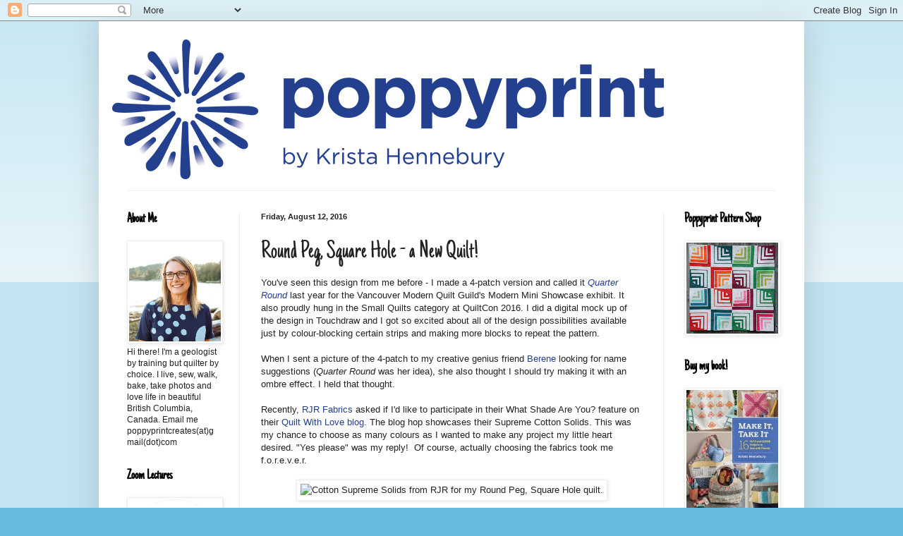

--- FILE ---
content_type: text/html; charset=UTF-8
request_url: https://poppyprintcreates.blogspot.com/2016/08/round-peg-square-hole-new-quilt.html?showComment=1471453940468
body_size: 23737
content:
<!DOCTYPE html>
<html class='v2' dir='ltr' xmlns='http://www.w3.org/1999/xhtml' xmlns:b='http://www.google.com/2005/gml/b' xmlns:data='http://www.google.com/2005/gml/data' xmlns:expr='http://www.google.com/2005/gml/expr'>
<head>
<link href='https://www.blogger.com/static/v1/widgets/335934321-css_bundle_v2.css' rel='stylesheet' type='text/css'/>
<meta content='nopin' name='pinterest'/>
<meta content='IE=EmulateIE7' http-equiv='X-UA-Compatible'/>
<meta content='width=1100' name='viewport'/>
<meta content='text/html; charset=UTF-8' http-equiv='Content-Type'/>
<meta content='blogger' name='generator'/>
<link href='https://poppyprintcreates.blogspot.com/favicon.ico' rel='icon' type='image/x-icon'/>
<link href='http://poppyprintcreates.blogspot.com/2016/08/round-peg-square-hole-new-quilt.html' rel='canonical'/>
<link rel="alternate" type="application/atom+xml" title="Poppyprint - Atom" href="https://poppyprintcreates.blogspot.com/feeds/posts/default" />
<link rel="alternate" type="application/rss+xml" title="Poppyprint - RSS" href="https://poppyprintcreates.blogspot.com/feeds/posts/default?alt=rss" />
<link rel="service.post" type="application/atom+xml" title="Poppyprint - Atom" href="https://www.blogger.com/feeds/6290439243686089081/posts/default" />

<link rel="alternate" type="application/atom+xml" title="Poppyprint - Atom" href="https://poppyprintcreates.blogspot.com/feeds/3447838197074931088/comments/default" />
<!--Can't find substitution for tag [blog.ieCssRetrofitLinks]-->
<link href='https://c1.staticflickr.com/9/8705/28280784464_516bf2b6c8.jpg' rel='image_src'/>
<meta content='http://poppyprintcreates.blogspot.com/2016/08/round-peg-square-hole-new-quilt.html' property='og:url'/>
<meta content='Round Peg, Square Hole - a New Quilt!' property='og:title'/>
<meta content='You&#39;ve seen this design from me before - I made a 4-patch version and called it Quarter Round  last year for the Vancouver Modern Quilt Guil...' property='og:description'/>
<meta content='https://lh3.googleusercontent.com/blogger_img_proxy/AEn0k_sXFrwSvSFeocSC_6_W43LKjm-N3Hqo8XvuwGm1FnAHfuqS3f-ruycfKivh9RA8KyESWe0V48MAjS7ZwrTv34Hl31HAkDK6x6L3ZTfpDkGnp3XS7UNlr5Djkc2JYpyvwY4=w1200-h630-p-k-no-nu' property='og:image'/>
<title>Poppyprint: Round Peg, Square Hole - a New Quilt!</title>
<style type='text/css'>@font-face{font-family:'Just Another Hand';font-style:normal;font-weight:400;font-display:swap;src:url(//fonts.gstatic.com/s/justanotherhand/v21/845CNN4-AJyIGvIou-6yJKyptyOpOfr2DGiVSw.woff2)format('woff2');unicode-range:U+0100-02BA,U+02BD-02C5,U+02C7-02CC,U+02CE-02D7,U+02DD-02FF,U+0304,U+0308,U+0329,U+1D00-1DBF,U+1E00-1E9F,U+1EF2-1EFF,U+2020,U+20A0-20AB,U+20AD-20C0,U+2113,U+2C60-2C7F,U+A720-A7FF;}@font-face{font-family:'Just Another Hand';font-style:normal;font-weight:400;font-display:swap;src:url(//fonts.gstatic.com/s/justanotherhand/v21/845CNN4-AJyIGvIou-6yJKyptyOpOfr4DGg.woff2)format('woff2');unicode-range:U+0000-00FF,U+0131,U+0152-0153,U+02BB-02BC,U+02C6,U+02DA,U+02DC,U+0304,U+0308,U+0329,U+2000-206F,U+20AC,U+2122,U+2191,U+2193,U+2212,U+2215,U+FEFF,U+FFFD;}</style>
<style id='page-skin-1' type='text/css'><!--
/*
-----------------------------------------------
Blogger Template Style
Name:     Simple
Designer: Blogger
URL:      www.blogger.com
----------------------------------------------- */
/* Content
----------------------------------------------- */
body {
font: normal normal 12px Arial, Tahoma, Helvetica, FreeSans, sans-serif;
color: #222222;
background: #66bbdd none repeat scroll top left;
padding: 0 40px 40px 40px;
}
html body .region-inner {
min-width: 0;
max-width: 100%;
width: auto;
}
h2 {
font-size: 22px;
}
a:link {
text-decoration:none;
color: #25408f;
}
a:visited {
text-decoration:none;
color: #888888;
}
a:hover {
text-decoration:underline;
color: #33aaff;
}
.body-fauxcolumn-outer .fauxcolumn-inner {
background: transparent url(https://resources.blogblog.com/blogblog/data/1kt/simple/body_gradient_tile_light.png) repeat scroll top left;
_background-image: none;
}
.body-fauxcolumn-outer .cap-top {
position: absolute;
z-index: 1;
height: 400px;
width: 100%;
}
.body-fauxcolumn-outer .cap-top .cap-left {
width: 100%;
background: transparent url(https://resources.blogblog.com/blogblog/data/1kt/simple/gradients_light.png) repeat-x scroll top left;
_background-image: none;
}
.content-outer {
-moz-box-shadow: 0 0 40px rgba(0, 0, 0, .15);
-webkit-box-shadow: 0 0 5px rgba(0, 0, 0, .15);
-goog-ms-box-shadow: 0 0 10px #333333;
box-shadow: 0 0 40px rgba(0, 0, 0, .15);
margin-bottom: 1px;
}
.content-inner {
padding: 10px 10px;
}
.content-inner {
background-color: #ffffff;
}
/* Header
----------------------------------------------- */
.header-outer {
background: transparent none repeat-x scroll 0 -400px;
_background-image: none;
}
.Header h1 {
font: normal normal 60px Arial, Tahoma, Helvetica, FreeSans, sans-serif;
color: #2288bb;
text-shadow: -1px -1px 1px rgba(0, 0, 0, .2);
}
.Header h1 a {
color: #2288bb;
}
.Header .description {
font-size: 140%;
color: #777777;
}
.header-inner .Header .titlewrapper {
padding: 22px 30px;
}
.header-inner .Header .descriptionwrapper {
padding: 0 30px;
}
/* Tabs
----------------------------------------------- */
.tabs-inner .section:first-child {
border-top: 1px solid #eeeeee;
}
.tabs-inner .section:first-child ul {
margin-top: -1px;
border-top: 1px solid #eeeeee;
border-left: 0 solid #eeeeee;
border-right: 0 solid #eeeeee;
}
.tabs-inner .widget ul {
background: #f5f5f5 url(//www.blogblog.com/1kt/simple/gradients_light.png) repeat-x scroll 0 -800px;
_background-image: none;
border-bottom: 1px solid #eeeeee;
margin-top: 0;
margin-left: -30px;
margin-right: -30px;
}
.tabs-inner .widget li a {
display: inline-block;
padding: .6em 1em;
font: normal normal 14px Arial, Tahoma, Helvetica, FreeSans, sans-serif;
color: #999999;
border-left: 1px solid #ffffff;
border-right: 1px solid #eeeeee;
}
.tabs-inner .widget li:first-child a {
border-left: none;
}
.tabs-inner .widget li.selected a, .tabs-inner .widget li a:hover {
color: #000000;
background-color: #eeeeee;
text-decoration: none;
}
/* Columns
----------------------------------------------- */
.main-outer {
border-top: 0 solid #eeeeee;
}
.fauxcolumn-left-outer .fauxcolumn-inner {
border-right: 1px solid #eeeeee;
}
.fauxcolumn-right-outer .fauxcolumn-inner {
border-left: 1px solid #eeeeee;
}
/* Headings
----------------------------------------------- */
div.widget > h2,
div.widget h2.title {
margin: 0 0 1em 0;
font: normal bold 20px Just Another Hand;
color: #000000;
}
/* Widgets
----------------------------------------------- */
.widget .zippy {
color: #999999;
text-shadow: 2px 2px 1px rgba(0, 0, 0, .1);
}
.widget .popular-posts ul {
list-style: none;
}
/* Posts
----------------------------------------------- */
h2.date-header {
font: normal bold 11px Arial, Tahoma, Helvetica, FreeSans, sans-serif;
}
.date-header span {
background-color: transparent;
color: #222222;
padding: inherit;
letter-spacing: inherit;
margin: inherit;
}
.main-inner {
padding-top: 30px;
padding-bottom: 30px;
}
.main-inner .column-center-inner {
padding: 0 15px;
}
.main-inner .column-center-inner .section {
margin: 0 15px;
}
.post {
margin: 0 0 25px 0;
}
h3.post-title, .comments h4 {
font: normal normal 36px Just Another Hand;
margin: .75em 0 0;
}
.post-body {
font-size: 110%;
line-height: 1.4;
position: relative;
}
.post-body img, .post-body .tr-caption-container, .Profile img, .Image img,
.BlogList .item-thumbnail img {
padding: 2px;
background: #ffffff;
border: 1px solid #eeeeee;
-moz-box-shadow: 1px 1px 5px rgba(0, 0, 0, .1);
-webkit-box-shadow: 1px 1px 5px rgba(0, 0, 0, .1);
box-shadow: 1px 1px 5px rgba(0, 0, 0, .1);
}
.post-body img, .post-body .tr-caption-container {
padding: 5px;
}
.post-body .tr-caption-container {
color: #222222;
}
.post-body .tr-caption-container img {
padding: 0;
background: transparent;
border: none;
-moz-box-shadow: 0 0 0 rgba(0, 0, 0, .1);
-webkit-box-shadow: 0 0 0 rgba(0, 0, 0, .1);
box-shadow: 0 0 0 rgba(0, 0, 0, .1);
}
.post-header {
margin: 0 0 1.5em;
line-height: 1.6;
font-size: 90%;
}
.post-footer {
margin: 20px -2px 0;
padding: 5px 10px;
color: #666666;
background-color: #f9f9f9;
border-bottom: 1px solid #eeeeee;
line-height: 1.6;
font-size: 90%;
}
#comments .comment-author {
padding-top: 1.5em;
border-top: 1px solid #eeeeee;
background-position: 0 1.5em;
}
#comments .comment-author:first-child {
padding-top: 0;
border-top: none;
}
.avatar-image-container {
margin: .2em 0 0;
}
#comments .avatar-image-container img {
border: 1px solid #eeeeee;
}
/* Comments
----------------------------------------------- */
.comments .comments-content .icon.blog-author {
background-repeat: no-repeat;
background-image: url([data-uri]);
}
.comments .comments-content .loadmore a {
border-top: 1px solid #999999;
border-bottom: 1px solid #999999;
}
.comments .comment-thread.inline-thread {
background-color: #f9f9f9;
}
.comments .continue {
border-top: 2px solid #999999;
}
/* Accents
---------------------------------------------- */
.section-columns td.columns-cell {
border-left: 1px solid #eeeeee;
}
.blog-pager {
background: transparent none no-repeat scroll top center;
}
.blog-pager-older-link, .home-link,
.blog-pager-newer-link {
background-color: #ffffff;
padding: 5px;
}
.footer-outer {
border-top: 0 dashed #bbbbbb;
}
/* Mobile
----------------------------------------------- */
body.mobile  {
background-size: auto;
}
.mobile .body-fauxcolumn-outer {
background: transparent none repeat scroll top left;
}
.mobile .body-fauxcolumn-outer .cap-top {
background-size: 100% auto;
}
.mobile .content-outer {
-webkit-box-shadow: 0 0 3px rgba(0, 0, 0, .15);
box-shadow: 0 0 3px rgba(0, 0, 0, .15);
}
.mobile .tabs-inner .widget ul {
margin-left: 0;
margin-right: 0;
}
.mobile .post {
margin: 0;
}
.mobile .main-inner .column-center-inner .section {
margin: 0;
}
.mobile .date-header span {
padding: 0.1em 10px;
margin: 0 -10px;
}
.mobile h3.post-title {
margin: 0;
}
.mobile .blog-pager {
background: transparent none no-repeat scroll top center;
}
.mobile .footer-outer {
border-top: none;
}
.mobile .main-inner, .mobile .footer-inner {
background-color: #ffffff;
}
.mobile-index-contents {
color: #222222;
}
.mobile-link-button {
background-color: #25408f;
}
.mobile-link-button a:link, .mobile-link-button a:visited {
color: #ffffff;
}
.mobile .tabs-inner .section:first-child {
border-top: none;
}
.mobile .tabs-inner .PageList .widget-content {
background-color: #eeeeee;
color: #000000;
border-top: 1px solid #eeeeee;
border-bottom: 1px solid #eeeeee;
}
.mobile .tabs-inner .PageList .widget-content .pagelist-arrow {
border-left: 1px solid #eeeeee;
}

--></style>
<style id='template-skin-1' type='text/css'><!--
body {
min-width: 1000px;
}
.content-outer, .content-fauxcolumn-outer, .region-inner {
min-width: 1000px;
max-width: 1000px;
_width: 1000px;
}
.main-inner .columns {
padding-left: 190px;
padding-right: 190px;
}
.main-inner .fauxcolumn-center-outer {
left: 190px;
right: 190px;
/* IE6 does not respect left and right together */
_width: expression(this.parentNode.offsetWidth -
parseInt("190px") -
parseInt("190px") + 'px');
}
.main-inner .fauxcolumn-left-outer {
width: 190px;
}
.main-inner .fauxcolumn-right-outer {
width: 190px;
}
.main-inner .column-left-outer {
width: 190px;
right: 100%;
margin-left: -190px;
}
.main-inner .column-right-outer {
width: 190px;
margin-right: -190px;
}
#layout {
min-width: 0;
}
#layout .content-outer {
min-width: 0;
width: 800px;
}
#layout .region-inner {
min-width: 0;
width: auto;
}
--></style>
<link href='https://www.blogger.com/dyn-css/authorization.css?targetBlogID=6290439243686089081&amp;zx=f561eac6-6144-4ef3-974a-4e798ed37464' media='none' onload='if(media!=&#39;all&#39;)media=&#39;all&#39;' rel='stylesheet'/><noscript><link href='https://www.blogger.com/dyn-css/authorization.css?targetBlogID=6290439243686089081&amp;zx=f561eac6-6144-4ef3-974a-4e798ed37464' rel='stylesheet'/></noscript>
<meta name='google-adsense-platform-account' content='ca-host-pub-1556223355139109'/>
<meta name='google-adsense-platform-domain' content='blogspot.com'/>

</head>
<body class='loading variant-pale'>
<div class='navbar section' id='navbar'><div class='widget Navbar' data-version='1' id='Navbar1'><script type="text/javascript">
    function setAttributeOnload(object, attribute, val) {
      if(window.addEventListener) {
        window.addEventListener('load',
          function(){ object[attribute] = val; }, false);
      } else {
        window.attachEvent('onload', function(){ object[attribute] = val; });
      }
    }
  </script>
<div id="navbar-iframe-container"></div>
<script type="text/javascript" src="https://apis.google.com/js/platform.js"></script>
<script type="text/javascript">
      gapi.load("gapi.iframes:gapi.iframes.style.bubble", function() {
        if (gapi.iframes && gapi.iframes.getContext) {
          gapi.iframes.getContext().openChild({
              url: 'https://www.blogger.com/navbar/6290439243686089081?po\x3d3447838197074931088\x26origin\x3dhttps://poppyprintcreates.blogspot.com',
              where: document.getElementById("navbar-iframe-container"),
              id: "navbar-iframe"
          });
        }
      });
    </script><script type="text/javascript">
(function() {
var script = document.createElement('script');
script.type = 'text/javascript';
script.src = '//pagead2.googlesyndication.com/pagead/js/google_top_exp.js';
var head = document.getElementsByTagName('head')[0];
if (head) {
head.appendChild(script);
}})();
</script>
</div></div>
<div class='body-fauxcolumns'>
<div class='fauxcolumn-outer body-fauxcolumn-outer'>
<div class='cap-top'>
<div class='cap-left'></div>
<div class='cap-right'></div>
</div>
<div class='fauxborder-left'>
<div class='fauxborder-right'></div>
<div class='fauxcolumn-inner'>
</div>
</div>
<div class='cap-bottom'>
<div class='cap-left'></div>
<div class='cap-right'></div>
</div>
</div>
</div>
<div class='content'>
<div class='content-fauxcolumns'>
<div class='fauxcolumn-outer content-fauxcolumn-outer'>
<div class='cap-top'>
<div class='cap-left'></div>
<div class='cap-right'></div>
</div>
<div class='fauxborder-left'>
<div class='fauxborder-right'></div>
<div class='fauxcolumn-inner'>
</div>
</div>
<div class='cap-bottom'>
<div class='cap-left'></div>
<div class='cap-right'></div>
</div>
</div>
</div>
<div class='content-outer'>
<div class='content-cap-top cap-top'>
<div class='cap-left'></div>
<div class='cap-right'></div>
</div>
<div class='fauxborder-left content-fauxborder-left'>
<div class='fauxborder-right content-fauxborder-right'></div>
<div class='content-inner'>
<header>
<div class='header-outer'>
<div class='header-cap-top cap-top'>
<div class='cap-left'></div>
<div class='cap-right'></div>
</div>
<div class='fauxborder-left header-fauxborder-left'>
<div class='fauxborder-right header-fauxborder-right'></div>
<div class='region-inner header-inner'>
<div class='header section' id='header'><div class='widget Header' data-version='1' id='Header1'>
<div id='header-inner'>
<a href='https://poppyprintcreates.blogspot.com/' style='display: block'>
<img alt='Poppyprint' height='230px; ' id='Header1_headerimg' src='https://blogger.googleusercontent.com/img/b/R29vZ2xl/AVvXsEieUWgZezcdpk4UpWuA0ExjXQW_QxDHRAjXoCiqv1kthmhZbh0I7c7TUMe8Qx4dB1aMYm0uO1DYVMObwFnMAdQZznOTh_T02YWPj-cDueK-3zObX1uvY-odvI8vwzc6x_WEzmlmBh_9QmkT/s1600/blog+header' style='display: block' width='800px; '/>
</a>
</div>
</div></div>
</div>
</div>
<div class='header-cap-bottom cap-bottom'>
<div class='cap-left'></div>
<div class='cap-right'></div>
</div>
</div>
</header>
<div class='tabs-outer'>
<div class='tabs-cap-top cap-top'>
<div class='cap-left'></div>
<div class='cap-right'></div>
</div>
<div class='fauxborder-left tabs-fauxborder-left'>
<div class='fauxborder-right tabs-fauxborder-right'></div>
<div class='region-inner tabs-inner'>
<div class='tabs no-items section' id='crosscol'></div>
<div class='tabs no-items section' id='crosscol-overflow'></div>
</div>
</div>
<div class='tabs-cap-bottom cap-bottom'>
<div class='cap-left'></div>
<div class='cap-right'></div>
</div>
</div>
<div class='main-outer'>
<div class='main-cap-top cap-top'>
<div class='cap-left'></div>
<div class='cap-right'></div>
</div>
<div class='fauxborder-left main-fauxborder-left'>
<div class='fauxborder-right main-fauxborder-right'></div>
<div class='region-inner main-inner'>
<div class='columns fauxcolumns'>
<div class='fauxcolumn-outer fauxcolumn-center-outer'>
<div class='cap-top'>
<div class='cap-left'></div>
<div class='cap-right'></div>
</div>
<div class='fauxborder-left'>
<div class='fauxborder-right'></div>
<div class='fauxcolumn-inner'>
</div>
</div>
<div class='cap-bottom'>
<div class='cap-left'></div>
<div class='cap-right'></div>
</div>
</div>
<div class='fauxcolumn-outer fauxcolumn-left-outer'>
<div class='cap-top'>
<div class='cap-left'></div>
<div class='cap-right'></div>
</div>
<div class='fauxborder-left'>
<div class='fauxborder-right'></div>
<div class='fauxcolumn-inner'>
</div>
</div>
<div class='cap-bottom'>
<div class='cap-left'></div>
<div class='cap-right'></div>
</div>
</div>
<div class='fauxcolumn-outer fauxcolumn-right-outer'>
<div class='cap-top'>
<div class='cap-left'></div>
<div class='cap-right'></div>
</div>
<div class='fauxborder-left'>
<div class='fauxborder-right'></div>
<div class='fauxcolumn-inner'>
</div>
</div>
<div class='cap-bottom'>
<div class='cap-left'></div>
<div class='cap-right'></div>
</div>
</div>
<!-- corrects IE6 width calculation -->
<div class='columns-inner'>
<div class='column-center-outer'>
<div class='column-center-inner'>
<div class='main section' id='main'><div class='widget Blog' data-version='1' id='Blog1'>
<div class='blog-posts hfeed'>

          <div class="date-outer">
        
<h2 class='date-header'><span>Friday, August 12, 2016</span></h2>

          <div class="date-posts">
        
<div class='post-outer'>
<div class='post hentry uncustomized-post-template' itemprop='blogPost' itemscope='itemscope' itemtype='http://schema.org/BlogPosting'>
<meta content='https://c1.staticflickr.com/9/8705/28280784464_516bf2b6c8.jpg' itemprop='image_url'/>
<meta content='6290439243686089081' itemprop='blogId'/>
<meta content='3447838197074931088' itemprop='postId'/>
<a name='3447838197074931088'></a>
<h3 class='post-title entry-title' itemprop='name'>
Round Peg, Square Hole - a New Quilt!
</h3>
<div class='post-header'>
<div class='post-header-line-1'></div>
</div>
<div class='post-body entry-content' id='post-body-3447838197074931088' itemprop='description articleBody'>
You've seen this design from me before - I made a 4-patch version and called it <i><a href="http://poppyprintcreates.blogspot.ca/2015/10/vmqg-modern-mini-showcase.html">Quarter Round</a> </i>last year for the Vancouver Modern Quilt Guild's Modern Mini Showcase exhibit. It also proudly hung in the Small Quilts category at QuiltCon 2016. I did a digital mock up of the design in Touchdraw and I got so excited about all of the design possibilities available just by colour-blocking certain strips and making more blocks to repeat the pattern.<br />
<br />
When I sent a picture of the 4-patch to my creative genius friend <a href="http://happysewlucky.com/">Berene</a> looking for name suggestions (<i>Quarter Round</i> was her idea), she also thought I should try making it with an ombre effect. I held that thought.<br />
<br />
Recently, <a href="http://rjrfabrics.com/">RJR Fabrics</a> asked if I'd like to participate in their What Shade Are You? feature on their <a href="http://quiltwithlove.com/">Quilt With Love blog</a>. The blog hop showcases their Supreme Cotton Solids. This was my chance to choose as many colours as I wanted to make any project my little heart desired. "Yes please" was my reply! &nbsp;Of course, actually choosing the fabrics took me f.o.r.e.v.e.r.<br />
<br />
<div style="text-align: center;">
<img alt="Cotton Supreme Solids from RJR for my Round Peg, Square Hole quilt." height="500" src="https://c1.staticflickr.com/9/8705/28280784464_516bf2b6c8.jpg" width="375" /></div>
<br />
The last couple of years I've been enjoying working with the contrast of warm and cool colours in my improv work, so I thought I'd do the same with this quilt. Here are the colours I finally chose from the Supreme Cotton Solids colour card. &nbsp;They are listed in ombre order from lightest to darkest in their colour groups.<br />
<br />
<div style="text-align: center;">
Shell Pink 175T</div>
<div style="text-align: center;">
Candyland 86T</div>
<div style="text-align: center;">
Hot Pink 217</div>
<div style="text-align: center;">
Rhododendron 181T</div>
<div style="text-align: center;">
Ruby Slippers 286</div>
<div style="text-align: center;">
<br /></div>
<div style="text-align: center;">
Glow in the Dark 204</div>
<div style="text-align: center;">
Peridot 342</div>
<div style="text-align: center;">
Wimbledon 205</div>
<div style="text-align: center;">
Clover 128T</div>
<div style="text-align: center;">
Kelly Green 127T</div>
<div style="text-align: center;">
<br /></div>
<div style="text-align: center;">
Goldenrod 92T</div>
<div style="text-align: center;">
Carrot 131T</div>
<div style="text-align: center;">
Tangerine Dream 276</div>
<div style="text-align: center;">
Mandarine 159T</div>
<div style="text-align: center;">
Chili Pepper 49T</div>
<div style="text-align: center;">
<br /></div>
<div style="text-align: center;">
Seafoam 301</div>
<div style="text-align: center;">
Nile Green 90T</div>
<div style="text-align: center;">
Toy Boat 366 C&amp;S</div>
<div style="text-align: center;">
Horizon 354</div>
<div style="text-align: center;">
Twilight 353</div>
<div style="text-align: center;">
<br /></div>
<div style="text-align: center;">
and finally, Kerchief 364 C&amp;S as a warm white background.</div>
<div style="text-align: center;">
<br /></div>
<div style="text-align: center;">
<img alt="Round Peg, Square Hole by Poppyprint" height="331" src="https://c6.staticflickr.com/9/8835/28898588645_f99a153799.jpg" width="500" /></div>
<div style="text-align: center;">
<br /></div>
<div style="text-align: left;">
And here it is! All 38" square. Because I can't stop myself, there's a lot of straight line quilting 1/2" apart in concentric squares and it's all on the bias grain of the fabric. There was definitely some distortion of this little quilt (even with ditch-stitching the edges of the blocks to stabilize them first). &nbsp;A full wash and blocking was in order, so I did that prior to finishing the edge (see below). I can honestly report that these fabrics are 100% colourfast in cold water. No running, no fading. I used a mild, unscented powder detergent in a front loading machine and the colour catcher came out completely white.&nbsp;</div>
<div style="text-align: left;">
<br /></div>
<div style="text-align: center;">
<img alt="Round Peg, Square Hole by Poppyprint" height="331" src="https://c3.staticflickr.com/9/8744/28793879482_5cf00322d4.jpg" width="500" /><br />
<br />
<span style="text-align: left;"><i>The quilting is all done with Aurifil thread #2026 in 40 wt (with white Aurifil 50 wt in the bobbin).&nbsp;</i></span></div>
<div style="text-align: center;">
<br /></div>
<div style="text-align: left;">
I love this positive/negative star that happens when the 4-patch blocks meet in the middle! Every one of the sixteen 10" blocks in this quilt are built with the same pieces. The resulting illusion of round edges within the square block are all about the colour placement and which strips are designated "background", or in this case white.</div>
<div style="text-align: center;">
<br /></div>
<div style="text-align: center;">
<img alt="Round Peg, Square Hole by Poppyprint" height="500" src="https://c2.staticflickr.com/9/8595/28898648145_0a8e7c8529.jpg" width="331" /></div>
<div style="text-align: center;">
<br /></div>
<div style="text-align: left;">
I just couldn't bear to border the blocks in with a binding, so I chose to face the quilt. I've done this before using different techniques and always been very pleased with the results. This time, I followed a <a href="http://www.terryaskeartquilts.com/Studio/tips-tutorials-and-more/my-new-favorite-quilt-facing-technique/">tutorial </a>by fellow VMQG member Terry Aske. You get such nice, sharp corners! (I used the method of cutting out a 1/2" triangle of batting in each corner of the quilt).</div>
<div style="text-align: left;">
<br /></div>
<div style="text-align: center;">
<br /></div>
<div style="text-align: center;">
<img alt="Round Peg, Square Hole by Poppyprint" height="331" src="https://c6.staticflickr.com/9/8720/28283580413_6fd1571dd8.jpg" width="500" /></div>
<div style="text-align: center;">
<br /></div>
<div style="text-align: center;">
<img alt="Round Peg, Square Hole by Poppyprint" height="331" src="https://c1.staticflickr.com/9/8898/28867596176_89918790d2.jpg" width="500" /><br />
<br /></div>
<div style="text-align: center;">
<i>Here you can see both a front corner and what it looks like on the back where the facings overlap.</i></div>
<div style="text-align: left;">
<br /></div>
<div style="text-align: left;">
I'd like to thank RJR for the opportunity to work with their lovely solids. I'm excited about issuing a pattern for the Quarter Round block with some layout suggestions and colouring pages so that you can try it, too! I've got a couple of pattern testers raring to go, so hopefully I can finalize the pattern early in the fall.</div>
<div style="text-align: left;">
<br /></div>
<div style="text-align: center;">
<img alt="Round Peg, Square Hole by Poppyprint" height="500" src="https://c8.staticflickr.com/9/8093/28823528991_a921cdf876.jpg" width="500" /></div>
<div style="text-align: center;">
<br /></div>
<div style='clear: both;'></div>
</div>
<div class='post-footer'>
<div class='post-footer-line post-footer-line-1'>
<span class='post-author vcard'>
Posted by
<span class='fn' itemprop='author' itemscope='itemscope' itemtype='http://schema.org/Person'>
<meta content='https://www.blogger.com/profile/08251892807966340175' itemprop='url'/>
<a class='g-profile' href='https://www.blogger.com/profile/08251892807966340175' rel='author' title='author profile'>
<span itemprop='name'>Poppyprint</span>
</a>
</span>
</span>
<span class='post-timestamp'>
at
<meta content='http://poppyprintcreates.blogspot.com/2016/08/round-peg-square-hole-new-quilt.html' itemprop='url'/>
<a class='timestamp-link' href='https://poppyprintcreates.blogspot.com/2016/08/round-peg-square-hole-new-quilt.html' rel='bookmark' title='permanent link'><abbr class='published' itemprop='datePublished' title='2016-08-12T06:00:00-07:00'>6:00&#8239;AM</abbr></a>
</span>
<span class='post-comment-link'>
</span>
<span class='post-icons'>
<span class='item-action'>
<a href='https://www.blogger.com/email-post/6290439243686089081/3447838197074931088' title='Email Post'>
<img alt='' class='icon-action' height='13' src='https://resources.blogblog.com/img/icon18_email.gif' width='18'/>
</a>
</span>
<span class='item-control blog-admin pid-590138330'>
<a href='https://www.blogger.com/post-edit.g?blogID=6290439243686089081&postID=3447838197074931088&from=pencil' title='Edit Post'>
<img alt='' class='icon-action' height='18' src='https://resources.blogblog.com/img/icon18_edit_allbkg.gif' width='18'/>
</a>
</span>
</span>
<div class='post-share-buttons goog-inline-block'>
</div>
</div>
<div class='post-footer-line post-footer-line-2'>
<span class='post-labels'>
Labels:
<a href='https://poppyprintcreates.blogspot.com/search/label/%22log%20cabin%22' rel='tag'>&quot;log cabin&quot;</a>,
<a href='https://poppyprintcreates.blogspot.com/search/label/facing' rel='tag'>facing</a>,
<a href='https://poppyprintcreates.blogspot.com/search/label/pattern' rel='tag'>pattern</a>,
<a href='https://poppyprintcreates.blogspot.com/search/label/RJR' rel='tag'>RJR</a>,
<a href='https://poppyprintcreates.blogspot.com/search/label/solids' rel='tag'>solids</a>
</span>
</div>
<div class='post-footer-line post-footer-line-3'>
<span class='post-location'>
</span>
</div>
</div>
</div>
<div class='comments' id='comments'>
<a name='comments'></a>
<h4>33 comments:</h4>
<div id='Blog1_comments-block-wrapper'>
<dl class='avatar-comment-indent' id='comments-block'>
<dt class='comment-author ' id='c9060100157165331815'>
<a name='c9060100157165331815'></a>
<div class="avatar-image-container vcard"><span dir="ltr"><a href="https://www.blogger.com/profile/16285223648285145607" target="" rel="nofollow" onclick="" class="avatar-hovercard" id="av-9060100157165331815-16285223648285145607"><img src="https://resources.blogblog.com/img/blank.gif" width="35" height="35" class="delayLoad" style="display: none;" longdesc="//blogger.googleusercontent.com/img/b/R29vZ2xl/AVvXsEjAuLUfIWIotphhvbR42c_SjkOymVhzaBuEwXeDDNRAehCqGcZmQ3Vyc0nR13N_qHNRhHL-DrWJJDfYuaAqJFiCI_sXRm_mEajaDMkf1uUf33a-t5prFQYvT9w9T3kulw/s45-c/logo_square+button.png" alt="" title="Leanne">

<noscript><img src="//blogger.googleusercontent.com/img/b/R29vZ2xl/AVvXsEjAuLUfIWIotphhvbR42c_SjkOymVhzaBuEwXeDDNRAehCqGcZmQ3Vyc0nR13N_qHNRhHL-DrWJJDfYuaAqJFiCI_sXRm_mEajaDMkf1uUf33a-t5prFQYvT9w9T3kulw/s45-c/logo_square+button.png" width="35" height="35" class="photo" alt=""></noscript></a></span></div>
<a href='https://www.blogger.com/profile/16285223648285145607' rel='nofollow'>Leanne</a>
said...
</dt>
<dd class='comment-body' id='Blog1_cmt-9060100157165331815'>
<p>
This is fantastic! It would be fun to make with prints too but I so love it in solids.
</p>
</dd>
<dd class='comment-footer'>
<span class='comment-timestamp'>
<a href='https://poppyprintcreates.blogspot.com/2016/08/round-peg-square-hole-new-quilt.html?showComment=1471007585116#c9060100157165331815' title='comment permalink'>
Friday, August 12, 2016
</a>
<span class='item-control blog-admin pid-1385049130'>
<a class='comment-delete' href='https://www.blogger.com/comment/delete/6290439243686089081/9060100157165331815' title='Delete Comment'>
<img src='https://resources.blogblog.com/img/icon_delete13.gif'/>
</a>
</span>
</span>
</dd>
<dt class='comment-author ' id='c646273881435832121'>
<a name='c646273881435832121'></a>
<div class="avatar-image-container vcard"><span dir="ltr"><a href="https://www.blogger.com/profile/17964145784983121165" target="" rel="nofollow" onclick="" class="avatar-hovercard" id="av-646273881435832121-17964145784983121165"><img src="https://resources.blogblog.com/img/blank.gif" width="35" height="35" class="delayLoad" style="display: none;" longdesc="//blogger.googleusercontent.com/img/b/R29vZ2xl/AVvXsEj8oxG5Zs143ukCOki3qcJzV_Z9pgnfCl5KYUS7t7ei57YabZM639QgErbItvvzkATKWKHawHVvF9rdl6Pn84vQbprWXqN-t3NqpajYGP81e6COjCh7NfaknR4WIzTyQIE/s45-c/hat+picture.jpg" alt="" title="paulette">

<noscript><img src="//blogger.googleusercontent.com/img/b/R29vZ2xl/AVvXsEj8oxG5Zs143ukCOki3qcJzV_Z9pgnfCl5KYUS7t7ei57YabZM639QgErbItvvzkATKWKHawHVvF9rdl6Pn84vQbprWXqN-t3NqpajYGP81e6COjCh7NfaknR4WIzTyQIE/s45-c/hat+picture.jpg" width="35" height="35" class="photo" alt=""></noscript></a></span></div>
<a href='https://www.blogger.com/profile/17964145784983121165' rel='nofollow'>paulette</a>
said...
</dt>
<dd class='comment-body' id='Blog1_cmt-646273881435832121'>
<p>
WOW!!  Visually stunning!!  Way to go!!<br />P
</p>
</dd>
<dd class='comment-footer'>
<span class='comment-timestamp'>
<a href='https://poppyprintcreates.blogspot.com/2016/08/round-peg-square-hole-new-quilt.html?showComment=1471009130322#c646273881435832121' title='comment permalink'>
Friday, August 12, 2016
</a>
<span class='item-control blog-admin pid-1171275147'>
<a class='comment-delete' href='https://www.blogger.com/comment/delete/6290439243686089081/646273881435832121' title='Delete Comment'>
<img src='https://resources.blogblog.com/img/icon_delete13.gif'/>
</a>
</span>
</span>
</dd>
<dt class='comment-author ' id='c2146669245586674332'>
<a name='c2146669245586674332'></a>
<div class="avatar-image-container avatar-stock"><span dir="ltr"><a href="https://www.blogger.com/profile/16734616753802571500" target="" rel="nofollow" onclick="" class="avatar-hovercard" id="av-2146669245586674332-16734616753802571500"><img src="//www.blogger.com/img/blogger_logo_round_35.png" width="35" height="35" alt="" title="karen">

</a></span></div>
<a href='https://www.blogger.com/profile/16734616753802571500' rel='nofollow'>karen</a>
said...
</dt>
<dd class='comment-body' id='Blog1_cmt-2146669245586674332'>
<p>
I love all of the secondary and tertiary patterns that show up and the little hearts in each block - facing was a great choice
</p>
</dd>
<dd class='comment-footer'>
<span class='comment-timestamp'>
<a href='https://poppyprintcreates.blogspot.com/2016/08/round-peg-square-hole-new-quilt.html?showComment=1471011611533#c2146669245586674332' title='comment permalink'>
Friday, August 12, 2016
</a>
<span class='item-control blog-admin pid-2038985008'>
<a class='comment-delete' href='https://www.blogger.com/comment/delete/6290439243686089081/2146669245586674332' title='Delete Comment'>
<img src='https://resources.blogblog.com/img/icon_delete13.gif'/>
</a>
</span>
</span>
</dd>
<dt class='comment-author ' id='c8544164376530217618'>
<a name='c8544164376530217618'></a>
<div class="avatar-image-container avatar-stock"><span dir="ltr"><a href="https://www.blogger.com/profile/13209037711721625471" target="" rel="nofollow" onclick="" class="avatar-hovercard" id="av-8544164376530217618-13209037711721625471"><img src="//www.blogger.com/img/blogger_logo_round_35.png" width="35" height="35" alt="" title="Arita">

</a></span></div>
<a href='https://www.blogger.com/profile/13209037711721625471' rel='nofollow'>Arita</a>
said...
</dt>
<dd class='comment-body' id='Blog1_cmt-8544164376530217618'>
<p>
Turned out beautifully.  Love the ombre effect.
</p>
</dd>
<dd class='comment-footer'>
<span class='comment-timestamp'>
<a href='https://poppyprintcreates.blogspot.com/2016/08/round-peg-square-hole-new-quilt.html?showComment=1471012116920#c8544164376530217618' title='comment permalink'>
Friday, August 12, 2016
</a>
<span class='item-control blog-admin pid-1620799033'>
<a class='comment-delete' href='https://www.blogger.com/comment/delete/6290439243686089081/8544164376530217618' title='Delete Comment'>
<img src='https://resources.blogblog.com/img/icon_delete13.gif'/>
</a>
</span>
</span>
</dd>
<dt class='comment-author ' id='c7019431536797814519'>
<a name='c7019431536797814519'></a>
<div class="avatar-image-container vcard"><span dir="ltr"><a href="https://www.blogger.com/profile/08382045883755066043" target="" rel="nofollow" onclick="" class="avatar-hovercard" id="av-7019431536797814519-08382045883755066043"><img src="https://resources.blogblog.com/img/blank.gif" width="35" height="35" class="delayLoad" style="display: none;" longdesc="//blogger.googleusercontent.com/img/b/R29vZ2xl/AVvXsEgmTL_LPrWIh5pgf8yYL1d-d9u2OvKk7zr_o8MXB4hv9aKSfhj_Dn98vTJMhn9PPD910FRYY7oQX4sZKQMiALqTDp0fn9D54u1SQppIfSeablaZmIUUD4cWPA_5jcy0Gw/s45-c/image.jpg" alt="" title="pennylanequilts">

<noscript><img src="//blogger.googleusercontent.com/img/b/R29vZ2xl/AVvXsEgmTL_LPrWIh5pgf8yYL1d-d9u2OvKk7zr_o8MXB4hv9aKSfhj_Dn98vTJMhn9PPD910FRYY7oQX4sZKQMiALqTDp0fn9D54u1SQppIfSeablaZmIUUD4cWPA_5jcy0Gw/s45-c/image.jpg" width="35" height="35" class="photo" alt=""></noscript></a></span></div>
<a href='https://www.blogger.com/profile/08382045883755066043' rel='nofollow'>pennylanequilts</a>
said...
</dt>
<dd class='comment-body' id='Blog1_cmt-7019431536797814519'>
<p>
This is so beautiful! I love the secondary pattern where the blocks meet.
</p>
</dd>
<dd class='comment-footer'>
<span class='comment-timestamp'>
<a href='https://poppyprintcreates.blogspot.com/2016/08/round-peg-square-hole-new-quilt.html?showComment=1471012372895#c7019431536797814519' title='comment permalink'>
Friday, August 12, 2016
</a>
<span class='item-control blog-admin pid-1222501637'>
<a class='comment-delete' href='https://www.blogger.com/comment/delete/6290439243686089081/7019431536797814519' title='Delete Comment'>
<img src='https://resources.blogblog.com/img/icon_delete13.gif'/>
</a>
</span>
</span>
</dd>
<dt class='comment-author ' id='c2754589551688141941'>
<a name='c2754589551688141941'></a>
<div class="avatar-image-container vcard"><span dir="ltr"><a href="https://www.blogger.com/profile/17290766425199467892" target="" rel="nofollow" onclick="" class="avatar-hovercard" id="av-2754589551688141941-17290766425199467892"><img src="https://resources.blogblog.com/img/blank.gif" width="35" height="35" class="delayLoad" style="display: none;" longdesc="//blogger.googleusercontent.com/img/b/R29vZ2xl/AVvXsEjNY-0Q1-fIk75jZ0rcEv0RdmsJXwqSQwTm3lNjseDAfyD2sFA3Ge0qEykJmV-qslR1mPvZAQHOPYmPE1jUhxjQPiNaW6u3n_tFv8yg0lZi5CwA9s_3ggglggrXDNBBFuU/s45-c/SunnyDays+avatar.jpg" alt="" title="What Comes Next?">

<noscript><img src="//blogger.googleusercontent.com/img/b/R29vZ2xl/AVvXsEjNY-0Q1-fIk75jZ0rcEv0RdmsJXwqSQwTm3lNjseDAfyD2sFA3Ge0qEykJmV-qslR1mPvZAQHOPYmPE1jUhxjQPiNaW6u3n_tFv8yg0lZi5CwA9s_3ggglggrXDNBBFuU/s45-c/SunnyDays+avatar.jpg" width="35" height="35" class="photo" alt=""></noscript></a></span></div>
<a href='https://www.blogger.com/profile/17290766425199467892' rel='nofollow'>What Comes Next?</a>
said...
</dt>
<dd class='comment-body' id='Blog1_cmt-2754589551688141941'>
<p>
This is truly beautiful.  I love quilts with curves where there really aren&#39;t any!
</p>
</dd>
<dd class='comment-footer'>
<span class='comment-timestamp'>
<a href='https://poppyprintcreates.blogspot.com/2016/08/round-peg-square-hole-new-quilt.html?showComment=1471013588766#c2754589551688141941' title='comment permalink'>
Friday, August 12, 2016
</a>
<span class='item-control blog-admin pid-1262707470'>
<a class='comment-delete' href='https://www.blogger.com/comment/delete/6290439243686089081/2754589551688141941' title='Delete Comment'>
<img src='https://resources.blogblog.com/img/icon_delete13.gif'/>
</a>
</span>
</span>
</dd>
<dt class='comment-author ' id='c2787980099987405631'>
<a name='c2787980099987405631'></a>
<div class="avatar-image-container vcard"><span dir="ltr"><a href="https://www.blogger.com/profile/07024634370648175612" target="" rel="nofollow" onclick="" class="avatar-hovercard" id="av-2787980099987405631-07024634370648175612"><img src="https://resources.blogblog.com/img/blank.gif" width="35" height="35" class="delayLoad" style="display: none;" longdesc="//blogger.googleusercontent.com/img/b/R29vZ2xl/AVvXsEhau9d0Gnh6CPTeNwpj8_19Hck48p8_XnrSCzFwa9UuDmWHD9yoQ31TIs32cIELNQJH1y-q7GDePKmA_Dfs6J6NAyJjVx2C1VLy7GZfNqQHAEJ0ygltRs0JRLshP2Z3NA/s45-c/*" alt="" title="MariQuilts">

<noscript><img src="//blogger.googleusercontent.com/img/b/R29vZ2xl/AVvXsEhau9d0Gnh6CPTeNwpj8_19Hck48p8_XnrSCzFwa9UuDmWHD9yoQ31TIs32cIELNQJH1y-q7GDePKmA_Dfs6J6NAyJjVx2C1VLy7GZfNqQHAEJ0ygltRs0JRLshP2Z3NA/s45-c/*" width="35" height="35" class="photo" alt=""></noscript></a></span></div>
<a href='https://www.blogger.com/profile/07024634370648175612' rel='nofollow'>MariQuilts</a>
said...
</dt>
<dd class='comment-body' id='Blog1_cmt-2787980099987405631'>
<p>
I love how this turned out........such fabulous colours!!!!!
</p>
</dd>
<dd class='comment-footer'>
<span class='comment-timestamp'>
<a href='https://poppyprintcreates.blogspot.com/2016/08/round-peg-square-hole-new-quilt.html?showComment=1471013642222#c2787980099987405631' title='comment permalink'>
Friday, August 12, 2016
</a>
<span class='item-control blog-admin pid-696745670'>
<a class='comment-delete' href='https://www.blogger.com/comment/delete/6290439243686089081/2787980099987405631' title='Delete Comment'>
<img src='https://resources.blogblog.com/img/icon_delete13.gif'/>
</a>
</span>
</span>
</dd>
<dt class='comment-author ' id='c5107559468727006439'>
<a name='c5107559468727006439'></a>
<div class="avatar-image-container vcard"><span dir="ltr"><a href="https://www.blogger.com/profile/11068157564997351663" target="" rel="nofollow" onclick="" class="avatar-hovercard" id="av-5107559468727006439-11068157564997351663"><img src="https://resources.blogblog.com/img/blank.gif" width="35" height="35" class="delayLoad" style="display: none;" longdesc="//blogger.googleusercontent.com/img/b/R29vZ2xl/AVvXsEgTK0TSZeN5qv_2zcgyu4aVNobM0RDJhmAsQbjNQNqzp3qQMNd68MLbwOkJAiGbIGywoTLfei5A9-8A-90csgJ0CPuIm1N-ePEitn0LdOIcGvqco_t1VhvhuTDWLyMgJ7c/s45-c/Snowman+Quilt.JPG" alt="" title="Claire">

<noscript><img src="//blogger.googleusercontent.com/img/b/R29vZ2xl/AVvXsEgTK0TSZeN5qv_2zcgyu4aVNobM0RDJhmAsQbjNQNqzp3qQMNd68MLbwOkJAiGbIGywoTLfei5A9-8A-90csgJ0CPuIm1N-ePEitn0LdOIcGvqco_t1VhvhuTDWLyMgJ7c/s45-c/Snowman+Quilt.JPG" width="35" height="35" class="photo" alt=""></noscript></a></span></div>
<a href='https://www.blogger.com/profile/11068157564997351663' rel='nofollow'>Claire</a>
said...
</dt>
<dd class='comment-body' id='Blog1_cmt-5107559468727006439'>
<p>
Very cool, Krista! You are so talented...
</p>
</dd>
<dd class='comment-footer'>
<span class='comment-timestamp'>
<a href='https://poppyprintcreates.blogspot.com/2016/08/round-peg-square-hole-new-quilt.html?showComment=1471020086823#c5107559468727006439' title='comment permalink'>
Friday, August 12, 2016
</a>
<span class='item-control blog-admin pid-229677842'>
<a class='comment-delete' href='https://www.blogger.com/comment/delete/6290439243686089081/5107559468727006439' title='Delete Comment'>
<img src='https://resources.blogblog.com/img/icon_delete13.gif'/>
</a>
</span>
</span>
</dd>
<dt class='comment-author ' id='c1036251174271432390'>
<a name='c1036251174271432390'></a>
<div class="avatar-image-container vcard"><span dir="ltr"><a href="https://www.blogger.com/profile/12037415376456508137" target="" rel="nofollow" onclick="" class="avatar-hovercard" id="av-1036251174271432390-12037415376456508137"><img src="https://resources.blogblog.com/img/blank.gif" width="35" height="35" class="delayLoad" style="display: none;" longdesc="//blogger.googleusercontent.com/img/b/R29vZ2xl/AVvXsEhfyzpjL_mGqb-fQgWnxtYberAJ2A_pQfYDqhwcvXAO_8jS-k7f87d31Az_hb_Qum7VCI7J8wiTVwQyNuIx4jIonePtL1A93wE9A48WZBdNtlUJKEG9hL5vAOO8s4j_dA/s45-c/logo_photo2.jpg" alt="" title="Sharon">

<noscript><img src="//blogger.googleusercontent.com/img/b/R29vZ2xl/AVvXsEhfyzpjL_mGqb-fQgWnxtYberAJ2A_pQfYDqhwcvXAO_8jS-k7f87d31Az_hb_Qum7VCI7J8wiTVwQyNuIx4jIonePtL1A93wE9A48WZBdNtlUJKEG9hL5vAOO8s4j_dA/s45-c/logo_photo2.jpg" width="35" height="35" class="photo" alt=""></noscript></a></span></div>
<a href='https://www.blogger.com/profile/12037415376456508137' rel='nofollow'>Sharon</a>
said...
</dt>
<dd class='comment-body' id='Blog1_cmt-1036251174271432390'>
<p>
I&#39;ve been using RJR solids for years, but I rarely see them in stores.  your pattern is super cute!
</p>
</dd>
<dd class='comment-footer'>
<span class='comment-timestamp'>
<a href='https://poppyprintcreates.blogspot.com/2016/08/round-peg-square-hole-new-quilt.html?showComment=1471020449492#c1036251174271432390' title='comment permalink'>
Friday, August 12, 2016
</a>
<span class='item-control blog-admin pid-293467021'>
<a class='comment-delete' href='https://www.blogger.com/comment/delete/6290439243686089081/1036251174271432390' title='Delete Comment'>
<img src='https://resources.blogblog.com/img/icon_delete13.gif'/>
</a>
</span>
</span>
</dd>
<dt class='comment-author ' id='c2428064301342111728'>
<a name='c2428064301342111728'></a>
<div class="avatar-image-container avatar-stock"><span dir="ltr"><a href="https://www.blogger.com/profile/07601853322552968292" target="" rel="nofollow" onclick="" class="avatar-hovercard" id="av-2428064301342111728-07601853322552968292"><img src="//www.blogger.com/img/blogger_logo_round_35.png" width="35" height="35" alt="" title="Sandi">

</a></span></div>
<a href='https://www.blogger.com/profile/07601853322552968292' rel='nofollow'>Sandi</a>
said...
</dt>
<dd class='comment-body' id='Blog1_cmt-2428064301342111728'>
<p>
Absolutely gorgeous it is definitely a showstopper!  Thanks for sharing all your hidden secrets regarding the construction!
</p>
</dd>
<dd class='comment-footer'>
<span class='comment-timestamp'>
<a href='https://poppyprintcreates.blogspot.com/2016/08/round-peg-square-hole-new-quilt.html?showComment=1471021204394#c2428064301342111728' title='comment permalink'>
Friday, August 12, 2016
</a>
<span class='item-control blog-admin pid-674769422'>
<a class='comment-delete' href='https://www.blogger.com/comment/delete/6290439243686089081/2428064301342111728' title='Delete Comment'>
<img src='https://resources.blogblog.com/img/icon_delete13.gif'/>
</a>
</span>
</span>
</dd>
<dt class='comment-author ' id='c5842246120077129801'>
<a name='c5842246120077129801'></a>
<div class="avatar-image-container vcard"><span dir="ltr"><a href="https://www.blogger.com/profile/09158113907316211890" target="" rel="nofollow" onclick="" class="avatar-hovercard" id="av-5842246120077129801-09158113907316211890"><img src="https://resources.blogblog.com/img/blank.gif" width="35" height="35" class="delayLoad" style="display: none;" longdesc="//blogger.googleusercontent.com/img/b/R29vZ2xl/AVvXsEhuyotv7zg5RQmt2jFVEuPADho1i93tlcjKQzUXVDnTXiYeaMp26c1vPwOBOwcjykyC3VVLP1HcUcZACmrEQi8u5LgBZn3YSXL-jBotP3prOPhsVbOzVy2fyjjE24jLzxw/s45-c/DudekPT.jpg" alt="" title="Patty ">

<noscript><img src="//blogger.googleusercontent.com/img/b/R29vZ2xl/AVvXsEhuyotv7zg5RQmt2jFVEuPADho1i93tlcjKQzUXVDnTXiYeaMp26c1vPwOBOwcjykyC3VVLP1HcUcZACmrEQi8u5LgBZn3YSXL-jBotP3prOPhsVbOzVy2fyjjE24jLzxw/s45-c/DudekPT.jpg" width="35" height="35" class="photo" alt=""></noscript></a></span></div>
<a href='https://www.blogger.com/profile/09158113907316211890' rel='nofollow'>Patty </a>
said...
</dt>
<dd class='comment-body' id='Blog1_cmt-5842246120077129801'>
<p>
Gorgeous quilt!  Congrats on the finish.
</p>
</dd>
<dd class='comment-footer'>
<span class='comment-timestamp'>
<a href='https://poppyprintcreates.blogspot.com/2016/08/round-peg-square-hole-new-quilt.html?showComment=1471023902589#c5842246120077129801' title='comment permalink'>
Friday, August 12, 2016
</a>
<span class='item-control blog-admin pid-1551907049'>
<a class='comment-delete' href='https://www.blogger.com/comment/delete/6290439243686089081/5842246120077129801' title='Delete Comment'>
<img src='https://resources.blogblog.com/img/icon_delete13.gif'/>
</a>
</span>
</span>
</dd>
<dt class='comment-author ' id='c8472848325096902635'>
<a name='c8472848325096902635'></a>
<div class="avatar-image-container vcard"><span dir="ltr"><a href="https://www.blogger.com/profile/01613618409262909590" target="" rel="nofollow" onclick="" class="avatar-hovercard" id="av-8472848325096902635-01613618409262909590"><img src="https://resources.blogblog.com/img/blank.gif" width="35" height="35" class="delayLoad" style="display: none;" longdesc="//blogger.googleusercontent.com/img/b/R29vZ2xl/AVvXsEikrz6yiPCXUxaaFg9ZNdv5JPs-QRmWCKNk3pHpTc4K1paL_BApbeTG5sCNBrDVQZcdf_jFq2Vt0cnEazbsBRdhq1W-4puWVIqeMVsQA5w73vELiSKrf59deFE8dmdMkw/s45-c/DSCN0002.jpg" alt="" title="Tiffany">

<noscript><img src="//blogger.googleusercontent.com/img/b/R29vZ2xl/AVvXsEikrz6yiPCXUxaaFg9ZNdv5JPs-QRmWCKNk3pHpTc4K1paL_BApbeTG5sCNBrDVQZcdf_jFq2Vt0cnEazbsBRdhq1W-4puWVIqeMVsQA5w73vELiSKrf59deFE8dmdMkw/s45-c/DSCN0002.jpg" width="35" height="35" class="photo" alt=""></noscript></a></span></div>
<a href='https://www.blogger.com/profile/01613618409262909590' rel='nofollow'>Tiffany</a>
said...
</dt>
<dd class='comment-body' id='Blog1_cmt-8472848325096902635'>
<p>
This is incredible. Will you be writing a pattern for it? &#65533;&#65533;&#65533;&#65533;
</p>
</dd>
<dd class='comment-footer'>
<span class='comment-timestamp'>
<a href='https://poppyprintcreates.blogspot.com/2016/08/round-peg-square-hole-new-quilt.html?showComment=1471028100223#c8472848325096902635' title='comment permalink'>
Friday, August 12, 2016
</a>
<span class='item-control blog-admin pid-176074196'>
<a class='comment-delete' href='https://www.blogger.com/comment/delete/6290439243686089081/8472848325096902635' title='Delete Comment'>
<img src='https://resources.blogblog.com/img/icon_delete13.gif'/>
</a>
</span>
</span>
</dd>
<dt class='comment-author ' id='c3988332835454092890'>
<a name='c3988332835454092890'></a>
<div class="avatar-image-container vcard"><span dir="ltr"><a href="https://www.blogger.com/profile/18151120034508509678" target="" rel="nofollow" onclick="" class="avatar-hovercard" id="av-3988332835454092890-18151120034508509678"><img src="https://resources.blogblog.com/img/blank.gif" width="35" height="35" class="delayLoad" style="display: none;" longdesc="//blogger.googleusercontent.com/img/b/R29vZ2xl/AVvXsEi44h7UGk1DfPZHodHWCgvATe-ZfKgYZysmMue8BaFkiDT-_DbPyi9T-sDixzGg9hihIzlUUmGT8OgrM_XVHZxIkDh8WVzG-UXwswg7sqYtpCM3vraxmZh4GLL9vSzOmlQ/s45-c/Carin+i+Arles.JPG" alt="" title="Carin@Ullh&auml;rvan">

<noscript><img src="//blogger.googleusercontent.com/img/b/R29vZ2xl/AVvXsEi44h7UGk1DfPZHodHWCgvATe-ZfKgYZysmMue8BaFkiDT-_DbPyi9T-sDixzGg9hihIzlUUmGT8OgrM_XVHZxIkDh8WVzG-UXwswg7sqYtpCM3vraxmZh4GLL9vSzOmlQ/s45-c/Carin+i+Arles.JPG" width="35" height="35" class="photo" alt=""></noscript></a></span></div>
<a href='https://www.blogger.com/profile/18151120034508509678' rel='nofollow'>Carin@Ullhärvan</a>
said...
</dt>
<dd class='comment-body' id='Blog1_cmt-3988332835454092890'>
<p>
Really stunning, I love it!
</p>
</dd>
<dd class='comment-footer'>
<span class='comment-timestamp'>
<a href='https://poppyprintcreates.blogspot.com/2016/08/round-peg-square-hole-new-quilt.html?showComment=1471045169498#c3988332835454092890' title='comment permalink'>
Friday, August 12, 2016
</a>
<span class='item-control blog-admin pid-81200754'>
<a class='comment-delete' href='https://www.blogger.com/comment/delete/6290439243686089081/3988332835454092890' title='Delete Comment'>
<img src='https://resources.blogblog.com/img/icon_delete13.gif'/>
</a>
</span>
</span>
</dd>
<dt class='comment-author ' id='c4727357295303497720'>
<a name='c4727357295303497720'></a>
<div class="avatar-image-container vcard"><span dir="ltr"><a href="https://www.blogger.com/profile/06815182584068425767" target="" rel="nofollow" onclick="" class="avatar-hovercard" id="av-4727357295303497720-06815182584068425767"><img src="https://resources.blogblog.com/img/blank.gif" width="35" height="35" class="delayLoad" style="display: none;" longdesc="//blogger.googleusercontent.com/img/b/R29vZ2xl/AVvXsEiX9jvnqf-MfoOsWWzrSazfOlkUIOxdbA26s1Mr0OeQWvCEgEZW8_vPxjngCpwJ-jsAiOj3_TAho1RrLTmJdj_-tefqi29XkKdyyshVJ55jpqq0n1p0iXr8150FUgZzcg/s45-c/339527_535168826033_1002465729_o.jpg" alt="" title="Tamie">

<noscript><img src="//blogger.googleusercontent.com/img/b/R29vZ2xl/AVvXsEiX9jvnqf-MfoOsWWzrSazfOlkUIOxdbA26s1Mr0OeQWvCEgEZW8_vPxjngCpwJ-jsAiOj3_TAho1RrLTmJdj_-tefqi29XkKdyyshVJ55jpqq0n1p0iXr8150FUgZzcg/s45-c/339527_535168826033_1002465729_o.jpg" width="35" height="35" class="photo" alt=""></noscript></a></span></div>
<a href='https://www.blogger.com/profile/06815182584068425767' rel='nofollow'>Tamie</a>
said...
</dt>
<dd class='comment-body' id='Blog1_cmt-4727357295303497720'>
<p>
Wow! This is stunning.
</p>
</dd>
<dd class='comment-footer'>
<span class='comment-timestamp'>
<a href='https://poppyprintcreates.blogspot.com/2016/08/round-peg-square-hole-new-quilt.html?showComment=1471048901616#c4727357295303497720' title='comment permalink'>
Friday, August 12, 2016
</a>
<span class='item-control blog-admin pid-1419928393'>
<a class='comment-delete' href='https://www.blogger.com/comment/delete/6290439243686089081/4727357295303497720' title='Delete Comment'>
<img src='https://resources.blogblog.com/img/icon_delete13.gif'/>
</a>
</span>
</span>
</dd>
<dt class='comment-author ' id='c5544748401582067920'>
<a name='c5544748401582067920'></a>
<div class="avatar-image-container avatar-stock"><span dir="ltr"><a href="https://www.blogger.com/profile/04434016272647671953" target="" rel="nofollow" onclick="" class="avatar-hovercard" id="av-5544748401582067920-04434016272647671953"><img src="//www.blogger.com/img/blogger_logo_round_35.png" width="35" height="35" alt="" title="Verykerryberry">

</a></span></div>
<a href='https://www.blogger.com/profile/04434016272647671953' rel='nofollow'>Verykerryberry</a>
said...
</dt>
<dd class='comment-body' id='Blog1_cmt-5544748401582067920'>
<p>
Wow! Such strong visual impact. Wondeful!
</p>
</dd>
<dd class='comment-footer'>
<span class='comment-timestamp'>
<a href='https://poppyprintcreates.blogspot.com/2016/08/round-peg-square-hole-new-quilt.html?showComment=1471069894135#c5544748401582067920' title='comment permalink'>
Friday, August 12, 2016
</a>
<span class='item-control blog-admin pid-1401431959'>
<a class='comment-delete' href='https://www.blogger.com/comment/delete/6290439243686089081/5544748401582067920' title='Delete Comment'>
<img src='https://resources.blogblog.com/img/icon_delete13.gif'/>
</a>
</span>
</span>
</dd>
<dt class='comment-author ' id='c6139341344857334781'>
<a name='c6139341344857334781'></a>
<div class="avatar-image-container vcard"><span dir="ltr"><a href="https://www.blogger.com/profile/17848104380274247158" target="" rel="nofollow" onclick="" class="avatar-hovercard" id="av-6139341344857334781-17848104380274247158"><img src="https://resources.blogblog.com/img/blank.gif" width="35" height="35" class="delayLoad" style="display: none;" longdesc="//blogger.googleusercontent.com/img/b/R29vZ2xl/AVvXsEiSQ6vdHtUMMNZZ19mbQ4OOW9Fr0V0jdAiATBaZN8r4iIiEPhNhKg_7E3nbwVdQDYaZOC0Wf2MXGIxag18-I7uB_LSpFsEia01p1cRWgqCruOcWN3h4HJwjumvL1fWuvQ/s45-c/*" alt="" title="SarahZ">

<noscript><img src="//blogger.googleusercontent.com/img/b/R29vZ2xl/AVvXsEiSQ6vdHtUMMNZZ19mbQ4OOW9Fr0V0jdAiATBaZN8r4iIiEPhNhKg_7E3nbwVdQDYaZOC0Wf2MXGIxag18-I7uB_LSpFsEia01p1cRWgqCruOcWN3h4HJwjumvL1fWuvQ/s45-c/*" width="35" height="35" class="photo" alt=""></noscript></a></span></div>
<a href='https://www.blogger.com/profile/17848104380274247158' rel='nofollow'>SarahZ</a>
said...
</dt>
<dd class='comment-body' id='Blog1_cmt-6139341344857334781'>
<p>
What a super quilt! So much to see! How fun to get to play with all those colors!!!
</p>
</dd>
<dd class='comment-footer'>
<span class='comment-timestamp'>
<a href='https://poppyprintcreates.blogspot.com/2016/08/round-peg-square-hole-new-quilt.html?showComment=1471088603546#c6139341344857334781' title='comment permalink'>
Saturday, August 13, 2016
</a>
<span class='item-control blog-admin pid-467531514'>
<a class='comment-delete' href='https://www.blogger.com/comment/delete/6290439243686089081/6139341344857334781' title='Delete Comment'>
<img src='https://resources.blogblog.com/img/icon_delete13.gif'/>
</a>
</span>
</span>
</dd>
<dt class='comment-author ' id='c4453327277873743219'>
<a name='c4453327277873743219'></a>
<div class="avatar-image-container vcard"><span dir="ltr"><a href="https://www.blogger.com/profile/16367339236614679822" target="" rel="nofollow" onclick="" class="avatar-hovercard" id="av-4453327277873743219-16367339236614679822"><img src="https://resources.blogblog.com/img/blank.gif" width="35" height="35" class="delayLoad" style="display: none;" longdesc="//blogger.googleusercontent.com/img/b/R29vZ2xl/AVvXsEimPAiMrJnGypXGlB0TzU2kxuZ9KviHkw0l5V6ukKd8597o04KFRCbE10b1w9vDDXWbp1JF1ad70EuyQ1Z1ENWCCT8FApe41vIvlz7hEDHEHeZRVe1yAkN_ubw3qViy2g/s45-c/100_2266.JPG" alt="" title="Lisa J.">

<noscript><img src="//blogger.googleusercontent.com/img/b/R29vZ2xl/AVvXsEimPAiMrJnGypXGlB0TzU2kxuZ9KviHkw0l5V6ukKd8597o04KFRCbE10b1w9vDDXWbp1JF1ad70EuyQ1Z1ENWCCT8FApe41vIvlz7hEDHEHeZRVe1yAkN_ubw3qViy2g/s45-c/100_2266.JPG" width="35" height="35" class="photo" alt=""></noscript></a></span></div>
<a href='https://www.blogger.com/profile/16367339236614679822' rel='nofollow'>Lisa J.</a>
said...
</dt>
<dd class='comment-body' id='Blog1_cmt-4453327277873743219'>
<p>
This is an awesome design and a beautiful quilt.
</p>
</dd>
<dd class='comment-footer'>
<span class='comment-timestamp'>
<a href='https://poppyprintcreates.blogspot.com/2016/08/round-peg-square-hole-new-quilt.html?showComment=1471092421519#c4453327277873743219' title='comment permalink'>
Saturday, August 13, 2016
</a>
<span class='item-control blog-admin pid-1764377943'>
<a class='comment-delete' href='https://www.blogger.com/comment/delete/6290439243686089081/4453327277873743219' title='Delete Comment'>
<img src='https://resources.blogblog.com/img/icon_delete13.gif'/>
</a>
</span>
</span>
</dd>
<dt class='comment-author ' id='c8263037117765346879'>
<a name='c8263037117765346879'></a>
<div class="avatar-image-container avatar-stock"><span dir="ltr"><a href="https://www.blogger.com/profile/13427354321048474574" target="" rel="nofollow" onclick="" class="avatar-hovercard" id="av-8263037117765346879-13427354321048474574"><img src="//www.blogger.com/img/blogger_logo_round_35.png" width="35" height="35" alt="" title="Mary">

</a></span></div>
<a href='https://www.blogger.com/profile/13427354321048474574' rel='nofollow'>Mary</a>
said...
</dt>
<dd class='comment-body' id='Blog1_cmt-8263037117765346879'>
<p>
I love the design of this quilt and would like to have a pattern with coloring sheet. I, too, like the way you achieve the curved centers yet what I like most of all is the diagonal &quot;hour glass&quot; wave starting from the upper left.  I can&#39;t wait to see what it would be in a larger version where the wave continues.  I wonder if I&#39;d see the same wave re-created when you had more blocks to make the quilt wider and longer.
</p>
</dd>
<dd class='comment-footer'>
<span class='comment-timestamp'>
<a href='https://poppyprintcreates.blogspot.com/2016/08/round-peg-square-hole-new-quilt.html?showComment=1471120430909#c8263037117765346879' title='comment permalink'>
Saturday, August 13, 2016
</a>
<span class='item-control blog-admin pid-557118495'>
<a class='comment-delete' href='https://www.blogger.com/comment/delete/6290439243686089081/8263037117765346879' title='Delete Comment'>
<img src='https://resources.blogblog.com/img/icon_delete13.gif'/>
</a>
</span>
</span>
</dd>
<dt class='comment-author ' id='c8245458328528893983'>
<a name='c8245458328528893983'></a>
<div class="avatar-image-container vcard"><span dir="ltr"><a href="https://www.blogger.com/profile/08267299238188424983" target="" rel="nofollow" onclick="" class="avatar-hovercard" id="av-8245458328528893983-08267299238188424983"><img src="https://resources.blogblog.com/img/blank.gif" width="35" height="35" class="delayLoad" style="display: none;" longdesc="//blogger.googleusercontent.com/img/b/R29vZ2xl/AVvXsEgniNPCH8YtSCSfe8jXtfbBxEbvQneh0Z6djYkT_KIICouL7cWO0Bjhomw2frpup_VvMvBAHejYhuyZ10OVFxRIivOhVClZvo0kDcNh5MzcBSmrfZpo1iqdvPN9a9di/s45-c/IMG_0247.jpg" alt="" title="Afton Warrick">

<noscript><img src="//blogger.googleusercontent.com/img/b/R29vZ2xl/AVvXsEgniNPCH8YtSCSfe8jXtfbBxEbvQneh0Z6djYkT_KIICouL7cWO0Bjhomw2frpup_VvMvBAHejYhuyZ10OVFxRIivOhVClZvo0kDcNh5MzcBSmrfZpo1iqdvPN9a9di/s45-c/IMG_0247.jpg" width="35" height="35" class="photo" alt=""></noscript></a></span></div>
<a href='https://www.blogger.com/profile/08267299238188424983' rel='nofollow'>Afton Warrick</a>
said...
</dt>
<dd class='comment-body' id='Blog1_cmt-8245458328528893983'>
<p>
Wow! What a striking design! Let me know if you need any more pattern testers.
</p>
</dd>
<dd class='comment-footer'>
<span class='comment-timestamp'>
<a href='https://poppyprintcreates.blogspot.com/2016/08/round-peg-square-hole-new-quilt.html?showComment=1471129481212#c8245458328528893983' title='comment permalink'>
Saturday, August 13, 2016
</a>
<span class='item-control blog-admin pid-133769951'>
<a class='comment-delete' href='https://www.blogger.com/comment/delete/6290439243686089081/8245458328528893983' title='Delete Comment'>
<img src='https://resources.blogblog.com/img/icon_delete13.gif'/>
</a>
</span>
</span>
</dd>
<dt class='comment-author ' id='c3724141413393546783'>
<a name='c3724141413393546783'></a>
<div class="avatar-image-container vcard"><span dir="ltr"><a href="https://www.blogger.com/profile/00654678260845804829" target="" rel="nofollow" onclick="" class="avatar-hovercard" id="av-3724141413393546783-00654678260845804829"><img src="https://resources.blogblog.com/img/blank.gif" width="35" height="35" class="delayLoad" style="display: none;" longdesc="//blogger.googleusercontent.com/img/b/R29vZ2xl/AVvXsEga8POtGoqEYlqKIBWk9qZk_V7P7kEuegzRklWJY7yimgXalrbxxEftOsColjRMartBWGxHz6tJgM_jmRYmLELuhQBOPUXblvvVx2dk77c2uXADwRNd9aeuj9B4xxeHjg/s45-c/image.jpg" alt="" title="PeggyinNO">

<noscript><img src="//blogger.googleusercontent.com/img/b/R29vZ2xl/AVvXsEga8POtGoqEYlqKIBWk9qZk_V7P7kEuegzRklWJY7yimgXalrbxxEftOsColjRMartBWGxHz6tJgM_jmRYmLELuhQBOPUXblvvVx2dk77c2uXADwRNd9aeuj9B4xxeHjg/s45-c/image.jpg" width="35" height="35" class="photo" alt=""></noscript></a></span></div>
<a href='https://www.blogger.com/profile/00654678260845804829' rel='nofollow'>PeggyinNO</a>
said...
</dt>
<dd class='comment-body' id='Blog1_cmt-3724141413393546783'>
<p>
Wow, wow, wow!!!  This quilt is amazing!  Wonderful colors!
</p>
</dd>
<dd class='comment-footer'>
<span class='comment-timestamp'>
<a href='https://poppyprintcreates.blogspot.com/2016/08/round-peg-square-hole-new-quilt.html?showComment=1471139992683#c3724141413393546783' title='comment permalink'>
Saturday, August 13, 2016
</a>
<span class='item-control blog-admin pid-1586436063'>
<a class='comment-delete' href='https://www.blogger.com/comment/delete/6290439243686089081/3724141413393546783' title='Delete Comment'>
<img src='https://resources.blogblog.com/img/icon_delete13.gif'/>
</a>
</span>
</span>
</dd>
<dt class='comment-author ' id='c3819323855258127186'>
<a name='c3819323855258127186'></a>
<div class="avatar-image-container avatar-stock"><span dir="ltr"><a href="https://www.blogger.com/profile/00839667572702786229" target="" rel="nofollow" onclick="" class="avatar-hovercard" id="av-3819323855258127186-00839667572702786229"><img src="//www.blogger.com/img/blogger_logo_round_35.png" width="35" height="35" alt="" title="Judy Cooper Textile Artist">

</a></span></div>
<a href='https://www.blogger.com/profile/00839667572702786229' rel='nofollow'>Judy Cooper Textile Artist</a>
said...
</dt>
<dd class='comment-body' id='Blog1_cmt-3819323855258127186'>
<p>
Stunning! Beautiful job.
</p>
</dd>
<dd class='comment-footer'>
<span class='comment-timestamp'>
<a href='https://poppyprintcreates.blogspot.com/2016/08/round-peg-square-hole-new-quilt.html?showComment=1471218081304#c3819323855258127186' title='comment permalink'>
Sunday, August 14, 2016
</a>
<span class='item-control blog-admin pid-1335232223'>
<a class='comment-delete' href='https://www.blogger.com/comment/delete/6290439243686089081/3819323855258127186' title='Delete Comment'>
<img src='https://resources.blogblog.com/img/icon_delete13.gif'/>
</a>
</span>
</span>
</dd>
<dt class='comment-author ' id='c3488031329043032005'>
<a name='c3488031329043032005'></a>
<div class="avatar-image-container vcard"><span dir="ltr"><a href="https://www.blogger.com/profile/08299632277858755155" target="" rel="nofollow" onclick="" class="avatar-hovercard" id="av-3488031329043032005-08299632277858755155"><img src="https://resources.blogblog.com/img/blank.gif" width="35" height="35" class="delayLoad" style="display: none;" longdesc="//blogger.googleusercontent.com/img/b/R29vZ2xl/AVvXsEhDAVcr5JYIp4_Bov3CpXJ1WeylCDZSgR_HFgtDlI2C91rLFHFSJzg_DELVcMg-7Vy-El7rjqlibQU9PUqDXDvOWJEqItvQLzNEKpLyN-kYS0F80yIHI00ral86cmK4w6w/s45-c/DSC07275.jpg" alt="" title="Kathy P">

<noscript><img src="//blogger.googleusercontent.com/img/b/R29vZ2xl/AVvXsEhDAVcr5JYIp4_Bov3CpXJ1WeylCDZSgR_HFgtDlI2C91rLFHFSJzg_DELVcMg-7Vy-El7rjqlibQU9PUqDXDvOWJEqItvQLzNEKpLyN-kYS0F80yIHI00ral86cmK4w6w/s45-c/DSC07275.jpg" width="35" height="35" class="photo" alt=""></noscript></a></span></div>
<a href='https://www.blogger.com/profile/08299632277858755155' rel='nofollow'>Kathy P</a>
said...
</dt>
<dd class='comment-body' id='Blog1_cmt-3488031329043032005'>
<p>
Love this Krista!  Your work always takes my breath away, and this one is no exception.  Can&#39;t stop looking at it.
</p>
</dd>
<dd class='comment-footer'>
<span class='comment-timestamp'>
<a href='https://poppyprintcreates.blogspot.com/2016/08/round-peg-square-hole-new-quilt.html?showComment=1471261930787#c3488031329043032005' title='comment permalink'>
Monday, August 15, 2016
</a>
<span class='item-control blog-admin pid-1938503644'>
<a class='comment-delete' href='https://www.blogger.com/comment/delete/6290439243686089081/3488031329043032005' title='Delete Comment'>
<img src='https://resources.blogblog.com/img/icon_delete13.gif'/>
</a>
</span>
</span>
</dd>
<dt class='comment-author ' id='c1619847343106716465'>
<a name='c1619847343106716465'></a>
<div class="avatar-image-container avatar-stock"><span dir="ltr"><a href="https://www.blogger.com/profile/00466199900147926237" target="" rel="nofollow" onclick="" class="avatar-hovercard" id="av-1619847343106716465-00466199900147926237"><img src="//www.blogger.com/img/blogger_logo_round_35.png" width="35" height="35" alt="" title="Amy (&amp;quot;the Mommy&amp;quot;)">

</a></span></div>
<a href='https://www.blogger.com/profile/00466199900147926237' rel='nofollow'>Amy (&quot;the Mommy&quot;)</a>
said...
</dt>
<dd class='comment-body' id='Blog1_cmt-1619847343106716465'>
<p>
This quilt is stunning! Can you tell me the reason you chose to use two different thread weights when quilting it?
</p>
</dd>
<dd class='comment-footer'>
<span class='comment-timestamp'>
<a href='https://poppyprintcreates.blogspot.com/2016/08/round-peg-square-hole-new-quilt.html?showComment=1471291027176#c1619847343106716465' title='comment permalink'>
Monday, August 15, 2016
</a>
<span class='item-control blog-admin pid-685307910'>
<a class='comment-delete' href='https://www.blogger.com/comment/delete/6290439243686089081/1619847343106716465' title='Delete Comment'>
<img src='https://resources.blogblog.com/img/icon_delete13.gif'/>
</a>
</span>
</span>
</dd>
<dt class='comment-author ' id='c2272530350427741889'>
<a name='c2272530350427741889'></a>
<div class="avatar-image-container vcard"><span dir="ltr"><a href="https://www.blogger.com/profile/03362110854234179082" target="" rel="nofollow" onclick="" class="avatar-hovercard" id="av-2272530350427741889-03362110854234179082"><img src="https://resources.blogblog.com/img/blank.gif" width="35" height="35" class="delayLoad" style="display: none;" longdesc="//blogger.googleusercontent.com/img/b/R29vZ2xl/AVvXsEiBLZ728dWiGEpz-o2LVWUusRIIWT19H4ERtXusN2vdOgQh2evLGBF4iEsY1ODuufdebaE7iL-kqliTI4UvSSXTqvvqmuP9dEfF8nIxy7xKCVUFjkt8mBcUTRXMcWGu22M/s45-c/*" alt="" title="Lise-Lotte">

<noscript><img src="//blogger.googleusercontent.com/img/b/R29vZ2xl/AVvXsEiBLZ728dWiGEpz-o2LVWUusRIIWT19H4ERtXusN2vdOgQh2evLGBF4iEsY1ODuufdebaE7iL-kqliTI4UvSSXTqvvqmuP9dEfF8nIxy7xKCVUFjkt8mBcUTRXMcWGu22M/s45-c/*" width="35" height="35" class="photo" alt=""></noscript></a></span></div>
<a href='https://www.blogger.com/profile/03362110854234179082' rel='nofollow'>Lise-Lotte</a>
said...
</dt>
<dd class='comment-body' id='Blog1_cmt-2272530350427741889'>
<p>
It&#39;s so fabulous! I just love it!!
</p>
</dd>
<dd class='comment-footer'>
<span class='comment-timestamp'>
<a href='https://poppyprintcreates.blogspot.com/2016/08/round-peg-square-hole-new-quilt.html?showComment=1471298984154#c2272530350427741889' title='comment permalink'>
Monday, August 15, 2016
</a>
<span class='item-control blog-admin pid-135508655'>
<a class='comment-delete' href='https://www.blogger.com/comment/delete/6290439243686089081/2272530350427741889' title='Delete Comment'>
<img src='https://resources.blogblog.com/img/icon_delete13.gif'/>
</a>
</span>
</span>
</dd>
<dt class='comment-author ' id='c5204085425682603815'>
<a name='c5204085425682603815'></a>
<div class="avatar-image-container vcard"><span dir="ltr"><a href="https://www.blogger.com/profile/10878998557547047744" target="" rel="nofollow" onclick="" class="avatar-hovercard" id="av-5204085425682603815-10878998557547047744"><img src="https://resources.blogblog.com/img/blank.gif" width="35" height="35" class="delayLoad" style="display: none;" longdesc="//blogger.googleusercontent.com/img/b/R29vZ2xl/AVvXsEi1SZ5baZG_iXn3-u-RZXzBo-NOs8pWlieP4tNkGFhYyS9QbHgPGG-ojgcttjQn2bzmQVHQKLWlmitdtH2leMLlpO2HYds-ppmO67eobZg_C7NYminJRqfRXQ4O1OJueow/s45-c/20220121_112831.jpg" alt="" title="Kris">

<noscript><img src="//blogger.googleusercontent.com/img/b/R29vZ2xl/AVvXsEi1SZ5baZG_iXn3-u-RZXzBo-NOs8pWlieP4tNkGFhYyS9QbHgPGG-ojgcttjQn2bzmQVHQKLWlmitdtH2leMLlpO2HYds-ppmO67eobZg_C7NYminJRqfRXQ4O1OJueow/s45-c/20220121_112831.jpg" width="35" height="35" class="photo" alt=""></noscript></a></span></div>
<a href='https://www.blogger.com/profile/10878998557547047744' rel='nofollow'>Kris</a>
said...
</dt>
<dd class='comment-body' id='Blog1_cmt-5204085425682603815'>
<p>
So amazing!!
</p>
</dd>
<dd class='comment-footer'>
<span class='comment-timestamp'>
<a href='https://poppyprintcreates.blogspot.com/2016/08/round-peg-square-hole-new-quilt.html?showComment=1471355365720#c5204085425682603815' title='comment permalink'>
Tuesday, August 16, 2016
</a>
<span class='item-control blog-admin pid-1456027248'>
<a class='comment-delete' href='https://www.blogger.com/comment/delete/6290439243686089081/5204085425682603815' title='Delete Comment'>
<img src='https://resources.blogblog.com/img/icon_delete13.gif'/>
</a>
</span>
</span>
</dd>
<dt class='comment-author ' id='c1384656739166430012'>
<a name='c1384656739166430012'></a>
<div class="avatar-image-container vcard"><span dir="ltr"><a href="https://www.blogger.com/profile/02557345081389532249" target="" rel="nofollow" onclick="" class="avatar-hovercard" id="av-1384656739166430012-02557345081389532249"><img src="https://resources.blogblog.com/img/blank.gif" width="35" height="35" class="delayLoad" style="display: none;" longdesc="//4.bp.blogspot.com/__nagmrnwGHQ/TAq8gst1H8I/AAAAAAAAABo/T4w2SogI-UM/S45-s35/Waiting%2Bfor%2BBrody.jpg" alt="" title="rstogether">

<noscript><img src="//4.bp.blogspot.com/__nagmrnwGHQ/TAq8gst1H8I/AAAAAAAAABo/T4w2SogI-UM/S45-s35/Waiting%2Bfor%2BBrody.jpg" width="35" height="35" class="photo" alt=""></noscript></a></span></div>
<a href='https://www.blogger.com/profile/02557345081389532249' rel='nofollow'>rstogether</a>
said...
</dt>
<dd class='comment-body' id='Blog1_cmt-1384656739166430012'>
<p>
Krista, I can&#39;t stop looking at this quilt. It is SO amazing! You&#39;ve done it again with this beauty. 
</p>
</dd>
<dd class='comment-footer'>
<span class='comment-timestamp'>
<a href='https://poppyprintcreates.blogspot.com/2016/08/round-peg-square-hole-new-quilt.html?showComment=1471453940468#c1384656739166430012' title='comment permalink'>
Wednesday, August 17, 2016
</a>
<span class='item-control blog-admin pid-2134255629'>
<a class='comment-delete' href='https://www.blogger.com/comment/delete/6290439243686089081/1384656739166430012' title='Delete Comment'>
<img src='https://resources.blogblog.com/img/icon_delete13.gif'/>
</a>
</span>
</span>
</dd>
<dt class='comment-author ' id='c8522540085430671760'>
<a name='c8522540085430671760'></a>
<div class="avatar-image-container avatar-stock"><span dir="ltr"><a href="https://www.blogger.com/profile/05074543482692626850" target="" rel="nofollow" onclick="" class="avatar-hovercard" id="av-8522540085430671760-05074543482692626850"><img src="//www.blogger.com/img/blogger_logo_round_35.png" width="35" height="35" alt="" title="Bearpawquilter">

</a></span></div>
<a href='https://www.blogger.com/profile/05074543482692626850' rel='nofollow'>Bearpawquilter</a>
said...
</dt>
<dd class='comment-body' id='Blog1_cmt-8522540085430671760'>
<p>
Such a dynamic quilt. I love it.
</p>
</dd>
<dd class='comment-footer'>
<span class='comment-timestamp'>
<a href='https://poppyprintcreates.blogspot.com/2016/08/round-peg-square-hole-new-quilt.html?showComment=1471499324693#c8522540085430671760' title='comment permalink'>
Wednesday, August 17, 2016
</a>
<span class='item-control blog-admin pid-918797210'>
<a class='comment-delete' href='https://www.blogger.com/comment/delete/6290439243686089081/8522540085430671760' title='Delete Comment'>
<img src='https://resources.blogblog.com/img/icon_delete13.gif'/>
</a>
</span>
</span>
</dd>
<dt class='comment-author ' id='c1236532529125022260'>
<a name='c1236532529125022260'></a>
<div class="avatar-image-container avatar-stock"><span dir="ltr"><a href="https://www.blogger.com/profile/12923744015628530281" target="" rel="nofollow" onclick="" class="avatar-hovercard" id="av-1236532529125022260-12923744015628530281"><img src="//www.blogger.com/img/blogger_logo_round_35.png" width="35" height="35" alt="" title="Unknown">

</a></span></div>
<a href='https://www.blogger.com/profile/12923744015628530281' rel='nofollow'>Unknown</a>
said...
</dt>
<dd class='comment-body' id='Blog1_cmt-1236532529125022260'>
<p>
I love this Krista, What an engineer you are. <br />I love the mix of solid and white vs. ombre and I love the mix of warm and cool colours. Really beautiful
</p>
</dd>
<dd class='comment-footer'>
<span class='comment-timestamp'>
<a href='https://poppyprintcreates.blogspot.com/2016/08/round-peg-square-hole-new-quilt.html?showComment=1471705558555#c1236532529125022260' title='comment permalink'>
Saturday, August 20, 2016
</a>
<span class='item-control blog-admin pid-1224404631'>
<a class='comment-delete' href='https://www.blogger.com/comment/delete/6290439243686089081/1236532529125022260' title='Delete Comment'>
<img src='https://resources.blogblog.com/img/icon_delete13.gif'/>
</a>
</span>
</span>
</dd>
<dt class='comment-author ' id='c1640142583111308567'>
<a name='c1640142583111308567'></a>
<div class="avatar-image-container vcard"><span dir="ltr"><a href="https://www.blogger.com/profile/13176881247438721622" target="" rel="nofollow" onclick="" class="avatar-hovercard" id="av-1640142583111308567-13176881247438721622"><img src="https://resources.blogblog.com/img/blank.gif" width="35" height="35" class="delayLoad" style="display: none;" longdesc="//blogger.googleusercontent.com/img/b/R29vZ2xl/AVvXsEjrnL2t-_ZAyeoJ7xlF299KJ3gIcbhc65kMN_ts83djx_p0DgidHlXElhHt_Sx2AHpWRQv0GJGBfc0ZMkELOIxRCTFaFU-A8o7yNT5JkDhHb64fcPjwvQ6qeIhmsJ1xVLA/s45-c/*" alt="" title="Debbie">

<noscript><img src="//blogger.googleusercontent.com/img/b/R29vZ2xl/AVvXsEjrnL2t-_ZAyeoJ7xlF299KJ3gIcbhc65kMN_ts83djx_p0DgidHlXElhHt_Sx2AHpWRQv0GJGBfc0ZMkELOIxRCTFaFU-A8o7yNT5JkDhHb64fcPjwvQ6qeIhmsJ1xVLA/s45-c/*" width="35" height="35" class="photo" alt=""></noscript></a></span></div>
<a href='https://www.blogger.com/profile/13176881247438721622' rel='nofollow'>Debbie</a>
said...
</dt>
<dd class='comment-body' id='Blog1_cmt-1640142583111308567'>
<p>
I&#39;m behind in my blog reader so just seeing this version and I love it! Really a cool design!
</p>
</dd>
<dd class='comment-footer'>
<span class='comment-timestamp'>
<a href='https://poppyprintcreates.blogspot.com/2016/08/round-peg-square-hole-new-quilt.html?showComment=1471792107531#c1640142583111308567' title='comment permalink'>
Sunday, August 21, 2016
</a>
<span class='item-control blog-admin pid-1033553995'>
<a class='comment-delete' href='https://www.blogger.com/comment/delete/6290439243686089081/1640142583111308567' title='Delete Comment'>
<img src='https://resources.blogblog.com/img/icon_delete13.gif'/>
</a>
</span>
</span>
</dd>
<dt class='comment-author ' id='c4143515122368775897'>
<a name='c4143515122368775897'></a>
<div class="avatar-image-container vcard"><span dir="ltr"><a href="https://www.blogger.com/profile/04168762220424472252" target="" rel="nofollow" onclick="" class="avatar-hovercard" id="av-4143515122368775897-04168762220424472252"><img src="https://resources.blogblog.com/img/blank.gif" width="35" height="35" class="delayLoad" style="display: none;" longdesc="//blogger.googleusercontent.com/img/b/R29vZ2xl/AVvXsEiGDKn2MlN0K4eqRjC8YY3NfwRS0763_eiiy9aypRrycOIbnLip4nExkYHg4QGZa9_iu8oA_shcIeU-3mfu0ti7kKDQMa8J_zvXBVawDoVFpb0BOBxNLO52oDkUAvxziQ/s45-c/logo-round.jpg" alt="" title="PatchworkPottery">

<noscript><img src="//blogger.googleusercontent.com/img/b/R29vZ2xl/AVvXsEiGDKn2MlN0K4eqRjC8YY3NfwRS0763_eiiy9aypRrycOIbnLip4nExkYHg4QGZa9_iu8oA_shcIeU-3mfu0ti7kKDQMa8J_zvXBVawDoVFpb0BOBxNLO52oDkUAvxziQ/s45-c/logo-round.jpg" width="35" height="35" class="photo" alt=""></noscript></a></span></div>
<a href='https://www.blogger.com/profile/04168762220424472252' rel='nofollow'>PatchworkPottery</a>
said...
</dt>
<dd class='comment-body' id='Blog1_cmt-4143515122368775897'>
<p>
It&#39;s stunning Krista! I keep seeing the little hearts too! I love the varying tones of each colour. I&#39;m glad the washing went well! xoxo
</p>
</dd>
<dd class='comment-footer'>
<span class='comment-timestamp'>
<a href='https://poppyprintcreates.blogspot.com/2016/08/round-peg-square-hole-new-quilt.html?showComment=1471883911487#c4143515122368775897' title='comment permalink'>
Monday, August 22, 2016
</a>
<span class='item-control blog-admin pid-426981669'>
<a class='comment-delete' href='https://www.blogger.com/comment/delete/6290439243686089081/4143515122368775897' title='Delete Comment'>
<img src='https://resources.blogblog.com/img/icon_delete13.gif'/>
</a>
</span>
</span>
</dd>
<dt class='comment-author ' id='c9001705468097388820'>
<a name='c9001705468097388820'></a>
<div class="avatar-image-container vcard"><span dir="ltr"><a href="https://www.blogger.com/profile/14079952744650435885" target="" rel="nofollow" onclick="" class="avatar-hovercard" id="av-9001705468097388820-14079952744650435885"><img src="https://resources.blogblog.com/img/blank.gif" width="35" height="35" class="delayLoad" style="display: none;" longdesc="//blogger.googleusercontent.com/img/b/R29vZ2xl/AVvXsEhzEN4JQB4BikZpI-B94GA-tRJF1_rO9zVRyRMK_CNX-uDlxT4ejRfSj_JtbLsd6RlGmahdRXJgnasC4OsKM2pWf7UgUyrBzmQPUtDSoq9kH56egRsOz_TNRnOOX_PEuQ/s45-c/IMG_0006.JPG" alt="" title="janequiltsslowly">

<noscript><img src="//blogger.googleusercontent.com/img/b/R29vZ2xl/AVvXsEhzEN4JQB4BikZpI-B94GA-tRJF1_rO9zVRyRMK_CNX-uDlxT4ejRfSj_JtbLsd6RlGmahdRXJgnasC4OsKM2pWf7UgUyrBzmQPUtDSoq9kH56egRsOz_TNRnOOX_PEuQ/s45-c/IMG_0006.JPG" width="35" height="35" class="photo" alt=""></noscript></a></span></div>
<a href='https://www.blogger.com/profile/14079952744650435885' rel='nofollow'>janequiltsslowly</a>
said...
</dt>
<dd class='comment-body' id='Blog1_cmt-9001705468097388820'>
<p>
The illusion is so cool in this design! Love it!!!
</p>
</dd>
<dd class='comment-footer'>
<span class='comment-timestamp'>
<a href='https://poppyprintcreates.blogspot.com/2016/08/round-peg-square-hole-new-quilt.html?showComment=1471923317863#c9001705468097388820' title='comment permalink'>
Monday, August 22, 2016
</a>
<span class='item-control blog-admin pid-1545284580'>
<a class='comment-delete' href='https://www.blogger.com/comment/delete/6290439243686089081/9001705468097388820' title='Delete Comment'>
<img src='https://resources.blogblog.com/img/icon_delete13.gif'/>
</a>
</span>
</span>
</dd>
<dt class='comment-author ' id='c2463322881935484873'>
<a name='c2463322881935484873'></a>
<div class="avatar-image-container avatar-stock"><span dir="ltr"><a href="https://www.blogger.com/profile/11792063254225593026" target="" rel="nofollow" onclick="" class="avatar-hovercard" id="av-2463322881935484873-11792063254225593026"><img src="//www.blogger.com/img/blogger_logo_round_35.png" width="35" height="35" alt="" title="Tammy">

</a></span></div>
<a href='https://www.blogger.com/profile/11792063254225593026' rel='nofollow'>Tammy</a>
said...
</dt>
<dd class='comment-body' id='Blog1_cmt-2463322881935484873'>
<p>
Love it! Can&#39;t wait for the pattern.
</p>
</dd>
<dd class='comment-footer'>
<span class='comment-timestamp'>
<a href='https://poppyprintcreates.blogspot.com/2016/08/round-peg-square-hole-new-quilt.html?showComment=1472093324188#c2463322881935484873' title='comment permalink'>
Wednesday, August 24, 2016
</a>
<span class='item-control blog-admin pid-1497913213'>
<a class='comment-delete' href='https://www.blogger.com/comment/delete/6290439243686089081/2463322881935484873' title='Delete Comment'>
<img src='https://resources.blogblog.com/img/icon_delete13.gif'/>
</a>
</span>
</span>
</dd>
<dt class='comment-author ' id='c4665431563993853773'>
<a name='c4665431563993853773'></a>
<div class="avatar-image-container avatar-stock"><span dir="ltr"><a href="https://www.blogger.com/profile/11764674203434410754" target="" rel="nofollow" onclick="" class="avatar-hovercard" id="av-4665431563993853773-11764674203434410754"><img src="//www.blogger.com/img/blogger_logo_round_35.png" width="35" height="35" alt="" title="trudys_person">

</a></span></div>
<a href='https://www.blogger.com/profile/11764674203434410754' rel='nofollow'>trudys_person</a>
said...
</dt>
<dd class='comment-body' id='Blog1_cmt-4665431563993853773'>
<p>
It&#39;s beautiful! I love that star that pops out in the centre! Can&#39;t wait to see it in person!
</p>
</dd>
<dd class='comment-footer'>
<span class='comment-timestamp'>
<a href='https://poppyprintcreates.blogspot.com/2016/08/round-peg-square-hole-new-quilt.html?showComment=1472177513505#c4665431563993853773' title='comment permalink'>
Thursday, August 25, 2016
</a>
<span class='item-control blog-admin pid-1061248086'>
<a class='comment-delete' href='https://www.blogger.com/comment/delete/6290439243686089081/4665431563993853773' title='Delete Comment'>
<img src='https://resources.blogblog.com/img/icon_delete13.gif'/>
</a>
</span>
</span>
</dd>
</dl>
</div>
<p class='comment-footer'>
<a href='https://www.blogger.com/comment/fullpage/post/6290439243686089081/3447838197074931088' onclick='javascript:window.open(this.href, "bloggerPopup", "toolbar=0,location=0,statusbar=1,menubar=0,scrollbars=yes,width=640,height=500"); return false;'>Post a Comment</a>
</p>
</div>
</div>

        </div></div>
      
</div>
<div class='blog-pager' id='blog-pager'>
<span id='blog-pager-newer-link'>
<a class='blog-pager-newer-link' href='https://poppyprintcreates.blogspot.com/2016/08/vmqg-showcase-this-weekend.html' id='Blog1_blog-pager-newer-link' title='Newer Post'>Newer Post</a>
</span>
<span id='blog-pager-older-link'>
<a class='blog-pager-older-link' href='https://poppyprintcreates.blogspot.com/2016/07/abstract-quilts-in-solids-workshop.html' id='Blog1_blog-pager-older-link' title='Older Post'>Older Post</a>
</span>
<a class='home-link' href='https://poppyprintcreates.blogspot.com/'>Home</a>
</div>
<div class='clear'></div>
<div class='post-feeds'>
<div class='feed-links'>
Subscribe to:
<a class='feed-link' href='https://poppyprintcreates.blogspot.com/feeds/3447838197074931088/comments/default' target='_blank' type='application/atom+xml'>Post Comments (Atom)</a>
</div>
</div>
</div></div>
</div>
</div>
<div class='column-left-outer'>
<div class='column-left-inner'>
<aside>
<div class='sidebar section' id='sidebar-left-1'><div class='widget Image' data-version='1' id='Image8'>
<h2>About Me</h2>
<div class='widget-content'>
<img alt='About Me' height='140' id='Image8_img' src='https://blogger.googleusercontent.com/img/b/R29vZ2xl/AVvXsEg9BtYRkAg1h1OPFYoy3ilv03sQSDOpKfa6YI5kcklp5OctHtANNWhB64UFHnliq3jXaqMp7Cwzm6C7KFUMMwNCYQe5XC9wJG-AZSqWSa6Lk7w10SBaUPWMSbY8Z2YPLNm-TzDBfoE5Jn6v/s1600/KDHheadshotres50.jpeg' width='130'/>
<br/>
<span class='caption'>Hi there! I'm a geologist by training but quilter by choice. I live, sew, walk, bake, take photos and love life in beautiful British Columbia, Canada. Email me poppyprintcreates(at)gmail(dot)com</span>
</div>
<div class='clear'></div>
</div><div class='widget Image' data-version='1' id='Image13'>
<h2>Zoom Lectures</h2>
<div class='widget-content'>
<a href='https://poppyprintcreates.blogspot.com/2020/09/zoom-lectures.html'>
<img alt='Zoom Lectures' height='130' id='Image13_img' src='https://blogger.googleusercontent.com/img/b/R29vZ2xl/AVvXsEiMKw-cef8oURL9PAPIPQrBU_ML4ixbu_0fYGXCtNJUn78kHLyc8rB4mX44DElSdZvy0UWsPoEvh2MsZw4SPTDx3AzCav9VYxNtU_pKvaRRyQEabgq3JK4Ng-0xjJvQmUAHhIzHifQ_0H9W/s1600/D13BD8A8-8F18-460A-BBB5-946CCA151FCB.png' width='130'/>
</a>
<br/>
</div>
<div class='clear'></div>
</div><div class='widget Image' data-version='1' id='Image11'>
<h2>Zoom Workshops</h2>
<div class='widget-content'>
<a href='https://poppyprintcreates.blogspot.com/2020/09/zoom-workshops.html'>
<img alt='Zoom Workshops' height='130' id='Image11_img' src='https://blogger.googleusercontent.com/img/b/R29vZ2xl/AVvXsEioVSO6XT4Ozc3EviQALdKispIwM6kC1kaK-Dxj29ZzV-babsTv0yKhcTeSfbG9uF1DvqFaCt8sdEt6CoeIfxHw1Dqo9jnagBYbqAhG7gyXuse1jF-qU__KwJsAzKxyyNK7A5LajHIIUiqY/s1600/25EC99F4-35C2-4C19-BA1E-9CD2F2E43595.jpeg' width='130'/>
</a>
<br/>
</div>
<div class='clear'></div>
</div><div class='widget Image' data-version='1' id='Image5'>
<h2>Poppyprint Tutorials</h2>
<div class='widget-content'>
<a href='http://poppyprintcreates.blogspot.com/2009/10/tutorial-crop-circle-table-runner.html'>
<img alt='Poppyprint Tutorials' height='128' id='Image5_img' src='https://blogger.googleusercontent.com/img/b/R29vZ2xl/AVvXsEi6zfXZfHzUPp1d7PlbOxdwLkqQQlKqfR1JhRU_R5QWtuMQLNT0VCbW7UCXuwfFLujfGMDq7galDX0-s7c9zz3D8qiKGndHm-WGhVwMwbojFdN2M80lzqEZGs4rizbxssslzev5SiDjxanS/s170/crop+circles.jpg' width='170'/>
</a>
<br/>
</div>
<div class='clear'></div>
</div><div class='widget Image' data-version='1' id='Image9'>
<h2>Use Your Selvages!</h2>
<div class='widget-content'>
<a href='http://www.poppyprintcreates.blogspot.ca/2014/03/selvage-colour-block-tutorial.html'>
<img alt='Use Your Selvages!' height='117' id='Image9_img' src='https://blogger.googleusercontent.com/img/b/R29vZ2xl/AVvXsEiArfasniTuWgcE3glMU0b7G0a7FZMx6yqnuvFGCx2msmFDgAfWGJjC7kPb6KMNcMSxPXwshhpeDDXX0T1lZW7ucvwYIZud2VIceYk72xU4PD_fPd7Z_JUhpJL_NpYpV0Vo8YxUVnW-bFZR/s1600/labeled+selvage+colourblock+tute.jpg' width='180'/>
</a>
<br/>
</div>
<div class='clear'></div>
</div><div class='widget Image' data-version='1' id='Image3'>
<div class='widget-content'>
<a href='http://www.flickr.com/photos/bluecottage/sets/72157626928310163/'>
<img alt='' height='128' id='Image3_img' src='https://blogger.googleusercontent.com/img/b/R29vZ2xl/AVvXsEgJzv_GD_ot-33F5eBRTlvY7v0Ed0zXQyLBD73eZMjKOz_2slBi6aq_RTTWlBlAscLMEOUpk6wi3zSE28qEFCrlAfcpS9GqIjMnGd8Om5sBs8ee1YcLzw5spN2bKDUiUetYwZWv6XKkKxAp/s170/QR+code+button.jpg' width='170'/>
</a>
<br/>
</div>
<div class='clear'></div>
</div><div class='widget Image' data-version='1' id='Image10'>
<div class='widget-content'>
<a href='http://www.flickr.com/photos/bluecottage/sets/72157627380735380/'>
<img alt='' height='128' id='Image10_img' src='https://blogger.googleusercontent.com/img/b/R29vZ2xl/AVvXsEjMYOXLDHufOm7jPDHeXYIrWSlyUjqm47yvVC_19rATBxyEauR0S0jktGo0QtH4neERzFmi9akXvBuRguipSmr4HVmp1ycaXz3RUBJsFJBNKsBMQjzkb0NG9CnwiqtgVV434t1WEELdHJN3/s180/6020251186_752a1673d6_o.jpg' width='170'/>
</a>
<br/>
</div>
<div class='clear'></div>
</div><div class='widget Image' data-version='1' id='Image6'>
<div class='widget-content'>
<a href='http://poppyprintcreates.blogspot.com/2009/11/mini-label-needle-book-tutorial.html'>
<img alt='' height='128' id='Image6_img' src='https://blogger.googleusercontent.com/img/b/R29vZ2xl/AVvXsEg38NuU3w4BXTtrkVSWbng3Dw43EdA3c_EdavJlUhhLeRww5ym9nVBvsXCvFcZmbTbQw2T-zD_4RoDv8E-GuTIsXIKdAlhO9e0mwfR167zfMX8eAX1i23eQXHOfm_GOVdAGgQUrQQJHIdw7/s170/needlebook.jpg' width='170'/>
</a>
<br/>
</div>
<div class='clear'></div>
</div><div class='widget Image' data-version='1' id='Image4'>
<div class='widget-content'>
<a href='http://poppyprintcreates.blogspot.com/2010/02/sweetheart-fabric-stamps-tutorial.html'>
<img alt='' height='128' id='Image4_img' src='https://blogger.googleusercontent.com/img/b/R29vZ2xl/AVvXsEgzjREetqtteRHg8Aev_2RZPlBASHz_urqkvcvOx3qn6aTyNM0tISEiR7_qPN5NFuIE6Sov-8pD-EtX_yvBV82oRUqFOfHmLL75FpM08B3OFD_nE1LMb9Tf2982S-4UDV3adQw8vpO5zqkI/s170/fabric+stamps.jpg' width='170'/>
</a>
<br/>
</div>
<div class='clear'></div>
</div><div class='widget Image' data-version='1' id='Image16'>
<div class='widget-content'>
<a href='http://poppyprintcreates.blogspot.com/2011/01/fusible-quilt-labels-made-easy.html'>
<img alt='' height='128' id='Image16_img' src='https://blogger.googleusercontent.com/img/b/R29vZ2xl/AVvXsEgGgAtIm8TAt0rxI8AFNoCyBUVkM7XXKtWQLO_Tdnm9rHOvtsfWiXuQ8jLW4MwxMtmcR_4T9cCrK-R8NkdijIqQ5I6xGKHUQrEJdF8PycbIdt3vNZNhNeuSCCqjvsIqAAdwz8Baf551B6vI/s170/fusible+labels.jpg' width='170'/>
</a>
<br/>
</div>
<div class='clear'></div>
</div><div class='widget Image' data-version='1' id='Image1'>
<div class='widget-content'>
<a href='http://www.flickr.com/photos/bluecottage/sets/72157626767264984/'>
<img alt='' height='128' id='Image1_img' src='https://blogger.googleusercontent.com/img/b/R29vZ2xl/AVvXsEj281p5159gjvNUL5n0a_Cr_l6qlbDKrtzv8qbKRbmQ4aqZC5LnbpDAImIIPZVjAizaB5HmWufIot4tjPd5xRosj_VwZpsZ48QH_6P91z_R7app-c6SeYBOtMIY3Lo74z9JRm4FRYFG25Ax/s170/concentric+circles.jpg' width='170'/>
</a>
<br/>
</div>
<div class='clear'></div>
</div></div>
</aside>
</div>
</div>
<div class='column-right-outer'>
<div class='column-right-inner'>
<aside>
<div class='sidebar section' id='sidebar-right-1'><div class='widget Image' data-version='1' id='Image2'>
<h2>Poppyprint Pattern Shop</h2>
<div class='widget-content'>
<a href='https://www.etsy.com/ca/shop/Poppyprint'>
<img alt='Poppyprint Pattern Shop' height='129' id='Image2_img' src='https://blogger.googleusercontent.com/img/b/R29vZ2xl/AVvXsEj6WgH_w9DzCG4UlHzdb98mG1qyqjqZ_4OMmCmJ7yEhhK2sAkuL9rFnjpbO8U3g7lkFs-x8szyObMJaaox8t9_1kkEWCOUfkc3ybjQYSIyNpqGNw66v5PaF1fPjpYI-EEL8UtLBzt_i_FlB/s130/RPSHquilt.jpg' width='130'/>
</a>
<br/>
</div>
<div class='clear'></div>
</div><div class='widget Image' data-version='1' id='Image14'>
<h2>Buy my book!</h2>
<div class='widget-content'>
<a href='https://www.etsy.com/ca/listing/800438616/make-it-take-it-16-cute-and-clever?ref=shop_home_active_2&frs=1&crt=1'>
<img alt='Buy my book!' height='168' id='Image14_img' src='https://blogger.googleusercontent.com/img/b/R29vZ2xl/AVvXsEi5x291tzDPPfVgUJsBxGlc1Ww2j6W31AZEcJ8GYCapvk_7EUiS7UF_FX_aPtqusBXb_qqtJnT3TCYY0f51YlmxKGGQkMk-Pe80FHS9fBfl-9Fo2tc9TKsifod6I3aYG8Go_RrB7JJ2Uiuf/s1600/bookcover.jpg' width='130'/>
</a>
<br/>
</div>
<div class='clear'></div>
</div><div class='widget Image' data-version='1' id='Image7'>
<h2>Gorgeous Shot Cottons!</h2>
<div class='widget-content'>
<a href='http://oakshottfabrics.com'>
<img alt='Gorgeous Shot Cottons!' height='145' id='Image7_img' src='https://blogger.googleusercontent.com/img/b/R29vZ2xl/AVvXsEgKrpVZIIouhMwt1vG6dwXDytqYJbn66seQZZzgnqILiiXi3IKpKhldvCoKGOL2EVPXEym3AlhnYA_GjwbbQJtEjyQ2uBjt0UU6bdi4H0hnjWsLK-N7HSWs79f1L0xNxNhEd1Skw73oypCO/s1600/Oakshott-Aruba-button.png' width='130'/>
</a>
<br/>
</div>
<div class='clear'></div>
</div><div class='widget BlogArchive' data-version='1' id='BlogArchive1'>
<h2>Blog Archive</h2>
<div class='widget-content'>
<div id='ArchiveList'>
<div id='BlogArchive1_ArchiveList'>
<select id='BlogArchive1_ArchiveMenu'>
<option value=''>Blog Archive</option>
<option value='https://poppyprintcreates.blogspot.com/2022/01/'>January (1)</option>
<option value='https://poppyprintcreates.blogspot.com/2021/04/'>April (1)</option>
<option value='https://poppyprintcreates.blogspot.com/2020/12/'>December (1)</option>
<option value='https://poppyprintcreates.blogspot.com/2020/11/'>November (1)</option>
<option value='https://poppyprintcreates.blogspot.com/2020/10/'>October (1)</option>
<option value='https://poppyprintcreates.blogspot.com/2020/09/'>September (2)</option>
<option value='https://poppyprintcreates.blogspot.com/2020/04/'>April (1)</option>
<option value='https://poppyprintcreates.blogspot.com/2019/12/'>December (1)</option>
<option value='https://poppyprintcreates.blogspot.com/2019/05/'>May (1)</option>
<option value='https://poppyprintcreates.blogspot.com/2019/04/'>April (1)</option>
<option value='https://poppyprintcreates.blogspot.com/2019/03/'>March (1)</option>
<option value='https://poppyprintcreates.blogspot.com/2019/02/'>February (3)</option>
<option value='https://poppyprintcreates.blogspot.com/2018/12/'>December (1)</option>
<option value='https://poppyprintcreates.blogspot.com/2018/10/'>October (2)</option>
<option value='https://poppyprintcreates.blogspot.com/2018/08/'>August (1)</option>
<option value='https://poppyprintcreates.blogspot.com/2018/07/'>July (2)</option>
<option value='https://poppyprintcreates.blogspot.com/2018/06/'>June (1)</option>
<option value='https://poppyprintcreates.blogspot.com/2018/05/'>May (1)</option>
<option value='https://poppyprintcreates.blogspot.com/2018/02/'>February (1)</option>
<option value='https://poppyprintcreates.blogspot.com/2018/01/'>January (1)</option>
<option value='https://poppyprintcreates.blogspot.com/2017/12/'>December (2)</option>
<option value='https://poppyprintcreates.blogspot.com/2017/11/'>November (2)</option>
<option value='https://poppyprintcreates.blogspot.com/2017/10/'>October (1)</option>
<option value='https://poppyprintcreates.blogspot.com/2017/09/'>September (2)</option>
<option value='https://poppyprintcreates.blogspot.com/2017/08/'>August (1)</option>
<option value='https://poppyprintcreates.blogspot.com/2017/07/'>July (4)</option>
<option value='https://poppyprintcreates.blogspot.com/2017/06/'>June (2)</option>
<option value='https://poppyprintcreates.blogspot.com/2017/04/'>April (4)</option>
<option value='https://poppyprintcreates.blogspot.com/2017/03/'>March (1)</option>
<option value='https://poppyprintcreates.blogspot.com/2017/02/'>February (7)</option>
<option value='https://poppyprintcreates.blogspot.com/2017/01/'>January (2)</option>
<option value='https://poppyprintcreates.blogspot.com/2016/12/'>December (3)</option>
<option value='https://poppyprintcreates.blogspot.com/2016/11/'>November (6)</option>
<option value='https://poppyprintcreates.blogspot.com/2016/10/'>October (1)</option>
<option value='https://poppyprintcreates.blogspot.com/2016/09/'>September (9)</option>
<option value='https://poppyprintcreates.blogspot.com/2016/08/'>August (2)</option>
<option value='https://poppyprintcreates.blogspot.com/2016/07/'>July (2)</option>
<option value='https://poppyprintcreates.blogspot.com/2016/06/'>June (2)</option>
<option value='https://poppyprintcreates.blogspot.com/2016/05/'>May (13)</option>
<option value='https://poppyprintcreates.blogspot.com/2016/04/'>April (4)</option>
<option value='https://poppyprintcreates.blogspot.com/2016/03/'>March (3)</option>
<option value='https://poppyprintcreates.blogspot.com/2016/02/'>February (3)</option>
<option value='https://poppyprintcreates.blogspot.com/2016/01/'>January (6)</option>
<option value='https://poppyprintcreates.blogspot.com/2015/12/'>December (4)</option>
<option value='https://poppyprintcreates.blogspot.com/2015/11/'>November (11)</option>
<option value='https://poppyprintcreates.blogspot.com/2015/10/'>October (6)</option>
<option value='https://poppyprintcreates.blogspot.com/2015/09/'>September (7)</option>
<option value='https://poppyprintcreates.blogspot.com/2015/08/'>August (6)</option>
<option value='https://poppyprintcreates.blogspot.com/2015/07/'>July (4)</option>
<option value='https://poppyprintcreates.blogspot.com/2015/06/'>June (6)</option>
<option value='https://poppyprintcreates.blogspot.com/2015/05/'>May (7)</option>
<option value='https://poppyprintcreates.blogspot.com/2015/04/'>April (14)</option>
<option value='https://poppyprintcreates.blogspot.com/2015/03/'>March (6)</option>
<option value='https://poppyprintcreates.blogspot.com/2015/02/'>February (8)</option>
<option value='https://poppyprintcreates.blogspot.com/2015/01/'>January (6)</option>
<option value='https://poppyprintcreates.blogspot.com/2014/12/'>December (3)</option>
<option value='https://poppyprintcreates.blogspot.com/2014/11/'>November (4)</option>
<option value='https://poppyprintcreates.blogspot.com/2014/10/'>October (5)</option>
<option value='https://poppyprintcreates.blogspot.com/2014/09/'>September (7)</option>
<option value='https://poppyprintcreates.blogspot.com/2014/08/'>August (5)</option>
<option value='https://poppyprintcreates.blogspot.com/2014/07/'>July (5)</option>
<option value='https://poppyprintcreates.blogspot.com/2014/06/'>June (2)</option>
<option value='https://poppyprintcreates.blogspot.com/2014/05/'>May (4)</option>
<option value='https://poppyprintcreates.blogspot.com/2014/04/'>April (1)</option>
<option value='https://poppyprintcreates.blogspot.com/2014/03/'>March (5)</option>
<option value='https://poppyprintcreates.blogspot.com/2014/02/'>February (1)</option>
<option value='https://poppyprintcreates.blogspot.com/2014/01/'>January (1)</option>
<option value='https://poppyprintcreates.blogspot.com/2013/12/'>December (4)</option>
<option value='https://poppyprintcreates.blogspot.com/2013/11/'>November (3)</option>
<option value='https://poppyprintcreates.blogspot.com/2013/10/'>October (6)</option>
<option value='https://poppyprintcreates.blogspot.com/2013/09/'>September (6)</option>
<option value='https://poppyprintcreates.blogspot.com/2013/08/'>August (6)</option>
<option value='https://poppyprintcreates.blogspot.com/2013/07/'>July (8)</option>
<option value='https://poppyprintcreates.blogspot.com/2013/06/'>June (5)</option>
<option value='https://poppyprintcreates.blogspot.com/2013/05/'>May (3)</option>
<option value='https://poppyprintcreates.blogspot.com/2013/04/'>April (5)</option>
<option value='https://poppyprintcreates.blogspot.com/2013/03/'>March (4)</option>
<option value='https://poppyprintcreates.blogspot.com/2013/02/'>February (5)</option>
<option value='https://poppyprintcreates.blogspot.com/2013/01/'>January (8)</option>
<option value='https://poppyprintcreates.blogspot.com/2012/12/'>December (5)</option>
<option value='https://poppyprintcreates.blogspot.com/2012/11/'>November (7)</option>
<option value='https://poppyprintcreates.blogspot.com/2012/10/'>October (7)</option>
<option value='https://poppyprintcreates.blogspot.com/2012/09/'>September (10)</option>
<option value='https://poppyprintcreates.blogspot.com/2012/08/'>August (7)</option>
<option value='https://poppyprintcreates.blogspot.com/2012/07/'>July (8)</option>
<option value='https://poppyprintcreates.blogspot.com/2012/06/'>June (8)</option>
<option value='https://poppyprintcreates.blogspot.com/2012/05/'>May (11)</option>
<option value='https://poppyprintcreates.blogspot.com/2012/04/'>April (13)</option>
<option value='https://poppyprintcreates.blogspot.com/2012/03/'>March (4)</option>
<option value='https://poppyprintcreates.blogspot.com/2012/02/'>February (10)</option>
<option value='https://poppyprintcreates.blogspot.com/2012/01/'>January (10)</option>
<option value='https://poppyprintcreates.blogspot.com/2011/12/'>December (11)</option>
<option value='https://poppyprintcreates.blogspot.com/2011/11/'>November (16)</option>
<option value='https://poppyprintcreates.blogspot.com/2011/10/'>October (17)</option>
<option value='https://poppyprintcreates.blogspot.com/2011/09/'>September (13)</option>
<option value='https://poppyprintcreates.blogspot.com/2011/08/'>August (13)</option>
<option value='https://poppyprintcreates.blogspot.com/2011/07/'>July (17)</option>
<option value='https://poppyprintcreates.blogspot.com/2011/06/'>June (13)</option>
<option value='https://poppyprintcreates.blogspot.com/2011/05/'>May (16)</option>
<option value='https://poppyprintcreates.blogspot.com/2011/04/'>April (16)</option>
<option value='https://poppyprintcreates.blogspot.com/2011/03/'>March (16)</option>
<option value='https://poppyprintcreates.blogspot.com/2011/02/'>February (19)</option>
<option value='https://poppyprintcreates.blogspot.com/2011/01/'>January (16)</option>
<option value='https://poppyprintcreates.blogspot.com/2010/12/'>December (17)</option>
<option value='https://poppyprintcreates.blogspot.com/2010/11/'>November (18)</option>
<option value='https://poppyprintcreates.blogspot.com/2010/10/'>October (21)</option>
<option value='https://poppyprintcreates.blogspot.com/2010/09/'>September (14)</option>
<option value='https://poppyprintcreates.blogspot.com/2010/08/'>August (10)</option>
<option value='https://poppyprintcreates.blogspot.com/2010/07/'>July (11)</option>
<option value='https://poppyprintcreates.blogspot.com/2010/06/'>June (11)</option>
<option value='https://poppyprintcreates.blogspot.com/2010/05/'>May (13)</option>
<option value='https://poppyprintcreates.blogspot.com/2010/04/'>April (19)</option>
<option value='https://poppyprintcreates.blogspot.com/2010/03/'>March (14)</option>
<option value='https://poppyprintcreates.blogspot.com/2010/02/'>February (15)</option>
<option value='https://poppyprintcreates.blogspot.com/2010/01/'>January (15)</option>
<option value='https://poppyprintcreates.blogspot.com/2009/12/'>December (11)</option>
<option value='https://poppyprintcreates.blogspot.com/2009/11/'>November (10)</option>
<option value='https://poppyprintcreates.blogspot.com/2009/10/'>October (15)</option>
<option value='https://poppyprintcreates.blogspot.com/2009/09/'>September (6)</option>
</select>
</div>
</div>
<div class='clear'></div>
</div>
</div><div class='widget Image' data-version='1' id='Image12'>
<div class='widget-content'>
<a href='http://www.vancouvermodernquiltguild.ca/'>
<img alt='' height='154' id='Image12_img' src='https://blogger.googleusercontent.com/img/b/R29vZ2xl/AVvXsEjvBSQeWDOePj_hcHYDgw69scGZHe5OQ0bnogu7gTgseZieN-jNXK9WsFm_QpxDysKclT9CILsJdyYr45VJtVayfHyScEBMUgX_zNnqdGg7mbJNc1m0YpMr_jydd1ZSDg9wdoMHLolaAdZP/s215/VMQG+button.jpg' width='150'/>
</a>
<br/>
</div>
<div class='clear'></div>
</div></div>
</aside>
</div>
</div>
</div>
<div style='clear: both'></div>
<!-- columns -->
</div>
<!-- main -->
</div>
</div>
<div class='main-cap-bottom cap-bottom'>
<div class='cap-left'></div>
<div class='cap-right'></div>
</div>
</div>
<footer>
<div class='footer-outer'>
<div class='footer-cap-top cap-top'>
<div class='cap-left'></div>
<div class='cap-right'></div>
</div>
<div class='fauxborder-left footer-fauxborder-left'>
<div class='fauxborder-right footer-fauxborder-right'></div>
<div class='region-inner footer-inner'>
<div class='foot no-items section' id='footer-1'></div>
<table border='0' cellpadding='0' cellspacing='0' class='section-columns columns-2'>
<tbody>
<tr>
<td class='first columns-cell'>
<div class='foot section' id='footer-2-1'><div class='widget HTML' data-version='1' id='HTML3'>
<div class='widget-content'>
<style type="text/css">
.commentNumber {
  border: 2px solid Black;
  padding: 5px;
  /*Modify the comment number's style here*/
}
</style>
<script type="text/javascript">
(function () {
  var commentList, commentHeader, numBox, i, j;
  commentList = document.getElementById("comments-block");

  if (commentList) {
    commentHeader = commentList.getElementsByTagName("dt");
    for (i = 0, j = commentHeader.length; i < j; i++) {
      numBox = document.createElement("span");
      numBox.className = "commentNumber";
      numBox.appendChild(document.createTextNode(i + 1));
      commentHeader[i].insertBefore(numBox, commentHeader[i].firstChild);
    }
  }//end if (commentList)
}());
</script>>
</div>
<div class='clear'></div>
</div></div>
</td>
<td class='columns-cell'>
<div class='foot section' id='footer-2-2'><div class='widget HTML' data-version='1' id='HTML9'>
<div class='widget-content'>
<a href="http://www.latteloveblog.com/p/blog-directory-map.html" target="_blank"><img border="0" height="85" src="https://blogger.googleusercontent.com/img/b/R29vZ2xl/AVvXsEjf6kmjYDUm86s6N2qBo3Gq7-ZKHUwizi-xdrJ6CVwMUk9V6PX39AMEr3gZJ0X2XgRlYf0CnOPsgxPiKVvZUsYRIOyT6eCh5MEDye1tfxfLY-KOWnJiUn_8MBLS3M7r42As6S34fPIQcwo/s320/bloggermap2.jpg" width="125" /></a>
</div>
<div class='clear'></div>
</div><div class='widget HTML' data-version='1' id='HTML4'>
<div class='widget-content'>
<!-- Site Meter -->
<script type="text/javascript" src="//s27.sitemeter.com/js/counter.js?site=s27poppyprint">
</script>
<noscript>
<a href="http://s27.sitemeter.com/stats.asp?site=s27poppyprint" target="_top">
<img src="https://lh3.googleusercontent.com/blogger_img_proxy/AEn0k_s_nQuTBhCCjRzajGihAyAlhg0Efvp6t1hktBqmY3O2WHzgUkQP9ylZpXktLAg7N7vlk8tIS6ZtOsCFLocNmu1454t6WYlIzUqJPZs-W8xmV_aO4vWr4nN1=s0-d" alt="Site Meter" border="0"></a>
</noscript>
<!-- Copyright (c)2009 Site Meter -->
</div>
<div class='clear'></div>
</div></div>
</td>
</tr>
</tbody>
</table>
<!-- outside of the include in order to lock Attribution widget -->
<div class='foot section' id='footer-3'><div class='widget Attribution' data-version='1' id='Attribution1'>
<div class='widget-content' style='text-align: center;'>
Simple theme. Powered by <a href='https://www.blogger.com' target='_blank'>Blogger</a>.
</div>
<div class='clear'></div>
</div></div>
</div>
</div>
<div class='footer-cap-bottom cap-bottom'>
<div class='cap-left'></div>
<div class='cap-right'></div>
</div>
</div>
</footer>
<!-- content -->
</div>
</div>
<div class='content-cap-bottom cap-bottom'>
<div class='cap-left'></div>
<div class='cap-right'></div>
</div>
</div>
</div>
<script type='text/javascript'>
    window.setTimeout(function() {
        document.body.className = document.body.className.replace('loading', '');
      }, 10);
  </script>

<script type="text/javascript" src="https://www.blogger.com/static/v1/widgets/3845888474-widgets.js"></script>
<script type='text/javascript'>
window['__wavt'] = 'AOuZoY4GXZ5KxJ32e-lIPav5Gousq6sjkw:1768292498414';_WidgetManager._Init('//www.blogger.com/rearrange?blogID\x3d6290439243686089081','//poppyprintcreates.blogspot.com/2016/08/round-peg-square-hole-new-quilt.html','6290439243686089081');
_WidgetManager._SetDataContext([{'name': 'blog', 'data': {'blogId': '6290439243686089081', 'title': 'Poppyprint', 'url': 'https://poppyprintcreates.blogspot.com/2016/08/round-peg-square-hole-new-quilt.html', 'canonicalUrl': 'http://poppyprintcreates.blogspot.com/2016/08/round-peg-square-hole-new-quilt.html', 'homepageUrl': 'https://poppyprintcreates.blogspot.com/', 'searchUrl': 'https://poppyprintcreates.blogspot.com/search', 'canonicalHomepageUrl': 'http://poppyprintcreates.blogspot.com/', 'blogspotFaviconUrl': 'https://poppyprintcreates.blogspot.com/favicon.ico', 'bloggerUrl': 'https://www.blogger.com', 'hasCustomDomain': false, 'httpsEnabled': true, 'enabledCommentProfileImages': true, 'gPlusViewType': 'FILTERED_POSTMOD', 'adultContent': false, 'analyticsAccountNumber': '', 'encoding': 'UTF-8', 'locale': 'en', 'localeUnderscoreDelimited': 'en', 'languageDirection': 'ltr', 'isPrivate': false, 'isMobile': false, 'isMobileRequest': false, 'mobileClass': '', 'isPrivateBlog': false, 'isDynamicViewsAvailable': true, 'feedLinks': '\x3clink rel\x3d\x22alternate\x22 type\x3d\x22application/atom+xml\x22 title\x3d\x22Poppyprint - Atom\x22 href\x3d\x22https://poppyprintcreates.blogspot.com/feeds/posts/default\x22 /\x3e\n\x3clink rel\x3d\x22alternate\x22 type\x3d\x22application/rss+xml\x22 title\x3d\x22Poppyprint - RSS\x22 href\x3d\x22https://poppyprintcreates.blogspot.com/feeds/posts/default?alt\x3drss\x22 /\x3e\n\x3clink rel\x3d\x22service.post\x22 type\x3d\x22application/atom+xml\x22 title\x3d\x22Poppyprint - Atom\x22 href\x3d\x22https://www.blogger.com/feeds/6290439243686089081/posts/default\x22 /\x3e\n\n\x3clink rel\x3d\x22alternate\x22 type\x3d\x22application/atom+xml\x22 title\x3d\x22Poppyprint - Atom\x22 href\x3d\x22https://poppyprintcreates.blogspot.com/feeds/3447838197074931088/comments/default\x22 /\x3e\n', 'meTag': '', 'adsenseHostId': 'ca-host-pub-1556223355139109', 'adsenseHasAds': false, 'adsenseAutoAds': false, 'boqCommentIframeForm': true, 'loginRedirectParam': '', 'view': '', 'dynamicViewsCommentsSrc': '//www.blogblog.com/dynamicviews/4224c15c4e7c9321/js/comments.js', 'dynamicViewsScriptSrc': '//www.blogblog.com/dynamicviews/0986fae69b86b3aa', 'plusOneApiSrc': 'https://apis.google.com/js/platform.js', 'disableGComments': true, 'interstitialAccepted': false, 'sharing': {'platforms': [{'name': 'Get link', 'key': 'link', 'shareMessage': 'Get link', 'target': ''}, {'name': 'Facebook', 'key': 'facebook', 'shareMessage': 'Share to Facebook', 'target': 'facebook'}, {'name': 'BlogThis!', 'key': 'blogThis', 'shareMessage': 'BlogThis!', 'target': 'blog'}, {'name': 'X', 'key': 'twitter', 'shareMessage': 'Share to X', 'target': 'twitter'}, {'name': 'Pinterest', 'key': 'pinterest', 'shareMessage': 'Share to Pinterest', 'target': 'pinterest'}, {'name': 'Email', 'key': 'email', 'shareMessage': 'Email', 'target': 'email'}], 'disableGooglePlus': true, 'googlePlusShareButtonWidth': 0, 'googlePlusBootstrap': '\x3cscript type\x3d\x22text/javascript\x22\x3ewindow.___gcfg \x3d {\x27lang\x27: \x27en\x27};\x3c/script\x3e'}, 'hasCustomJumpLinkMessage': false, 'jumpLinkMessage': 'Read more', 'pageType': 'item', 'postId': '3447838197074931088', 'postImageUrl': 'https://c1.staticflickr.com/9/8705/28280784464_516bf2b6c8.jpg', 'pageName': 'Round Peg, Square Hole - a New Quilt!', 'pageTitle': 'Poppyprint: Round Peg, Square Hole - a New Quilt!'}}, {'name': 'features', 'data': {}}, {'name': 'messages', 'data': {'edit': 'Edit', 'linkCopiedToClipboard': 'Link copied to clipboard!', 'ok': 'Ok', 'postLink': 'Post Link'}}, {'name': 'template', 'data': {'name': 'custom', 'localizedName': 'Custom', 'isResponsive': false, 'isAlternateRendering': false, 'isCustom': true, 'variant': 'pale', 'variantId': 'pale'}}, {'name': 'view', 'data': {'classic': {'name': 'classic', 'url': '?view\x3dclassic'}, 'flipcard': {'name': 'flipcard', 'url': '?view\x3dflipcard'}, 'magazine': {'name': 'magazine', 'url': '?view\x3dmagazine'}, 'mosaic': {'name': 'mosaic', 'url': '?view\x3dmosaic'}, 'sidebar': {'name': 'sidebar', 'url': '?view\x3dsidebar'}, 'snapshot': {'name': 'snapshot', 'url': '?view\x3dsnapshot'}, 'timeslide': {'name': 'timeslide', 'url': '?view\x3dtimeslide'}, 'isMobile': false, 'title': 'Round Peg, Square Hole - a New Quilt!', 'description': 'You\x27ve seen this design from me before - I made a 4-patch version and called it Quarter Round  last year for the Vancouver Modern Quilt Guil...', 'featuredImage': 'https://lh3.googleusercontent.com/blogger_img_proxy/AEn0k_sXFrwSvSFeocSC_6_W43LKjm-N3Hqo8XvuwGm1FnAHfuqS3f-ruycfKivh9RA8KyESWe0V48MAjS7ZwrTv34Hl31HAkDK6x6L3ZTfpDkGnp3XS7UNlr5Djkc2JYpyvwY4', 'url': 'https://poppyprintcreates.blogspot.com/2016/08/round-peg-square-hole-new-quilt.html', 'type': 'item', 'isSingleItem': true, 'isMultipleItems': false, 'isError': false, 'isPage': false, 'isPost': true, 'isHomepage': false, 'isArchive': false, 'isLabelSearch': false, 'postId': 3447838197074931088}}]);
_WidgetManager._RegisterWidget('_NavbarView', new _WidgetInfo('Navbar1', 'navbar', document.getElementById('Navbar1'), {}, 'displayModeFull'));
_WidgetManager._RegisterWidget('_HeaderView', new _WidgetInfo('Header1', 'header', document.getElementById('Header1'), {}, 'displayModeFull'));
_WidgetManager._RegisterWidget('_BlogView', new _WidgetInfo('Blog1', 'main', document.getElementById('Blog1'), {'cmtInteractionsEnabled': false, 'lightboxEnabled': true, 'lightboxModuleUrl': 'https://www.blogger.com/static/v1/jsbin/2485970545-lbx.js', 'lightboxCssUrl': 'https://www.blogger.com/static/v1/v-css/828616780-lightbox_bundle.css'}, 'displayModeFull'));
_WidgetManager._RegisterWidget('_ImageView', new _WidgetInfo('Image8', 'sidebar-left-1', document.getElementById('Image8'), {'resize': true}, 'displayModeFull'));
_WidgetManager._RegisterWidget('_ImageView', new _WidgetInfo('Image13', 'sidebar-left-1', document.getElementById('Image13'), {'resize': true}, 'displayModeFull'));
_WidgetManager._RegisterWidget('_ImageView', new _WidgetInfo('Image11', 'sidebar-left-1', document.getElementById('Image11'), {'resize': true}, 'displayModeFull'));
_WidgetManager._RegisterWidget('_ImageView', new _WidgetInfo('Image5', 'sidebar-left-1', document.getElementById('Image5'), {'resize': false}, 'displayModeFull'));
_WidgetManager._RegisterWidget('_ImageView', new _WidgetInfo('Image9', 'sidebar-left-1', document.getElementById('Image9'), {'resize': true}, 'displayModeFull'));
_WidgetManager._RegisterWidget('_ImageView', new _WidgetInfo('Image3', 'sidebar-left-1', document.getElementById('Image3'), {'resize': false}, 'displayModeFull'));
_WidgetManager._RegisterWidget('_ImageView', new _WidgetInfo('Image10', 'sidebar-left-1', document.getElementById('Image10'), {'resize': false}, 'displayModeFull'));
_WidgetManager._RegisterWidget('_ImageView', new _WidgetInfo('Image6', 'sidebar-left-1', document.getElementById('Image6'), {'resize': false}, 'displayModeFull'));
_WidgetManager._RegisterWidget('_ImageView', new _WidgetInfo('Image4', 'sidebar-left-1', document.getElementById('Image4'), {'resize': false}, 'displayModeFull'));
_WidgetManager._RegisterWidget('_ImageView', new _WidgetInfo('Image16', 'sidebar-left-1', document.getElementById('Image16'), {'resize': false}, 'displayModeFull'));
_WidgetManager._RegisterWidget('_ImageView', new _WidgetInfo('Image1', 'sidebar-left-1', document.getElementById('Image1'), {'resize': false}, 'displayModeFull'));
_WidgetManager._RegisterWidget('_ImageView', new _WidgetInfo('Image2', 'sidebar-right-1', document.getElementById('Image2'), {'resize': true}, 'displayModeFull'));
_WidgetManager._RegisterWidget('_ImageView', new _WidgetInfo('Image14', 'sidebar-right-1', document.getElementById('Image14'), {'resize': true}, 'displayModeFull'));
_WidgetManager._RegisterWidget('_ImageView', new _WidgetInfo('Image7', 'sidebar-right-1', document.getElementById('Image7'), {'resize': true}, 'displayModeFull'));
_WidgetManager._RegisterWidget('_BlogArchiveView', new _WidgetInfo('BlogArchive1', 'sidebar-right-1', document.getElementById('BlogArchive1'), {'languageDirection': 'ltr', 'loadingMessage': 'Loading\x26hellip;'}, 'displayModeFull'));
_WidgetManager._RegisterWidget('_ImageView', new _WidgetInfo('Image12', 'sidebar-right-1', document.getElementById('Image12'), {'resize': false}, 'displayModeFull'));
_WidgetManager._RegisterWidget('_HTMLView', new _WidgetInfo('HTML3', 'footer-2-1', document.getElementById('HTML3'), {}, 'displayModeFull'));
_WidgetManager._RegisterWidget('_HTMLView', new _WidgetInfo('HTML9', 'footer-2-2', document.getElementById('HTML9'), {}, 'displayModeFull'));
_WidgetManager._RegisterWidget('_HTMLView', new _WidgetInfo('HTML4', 'footer-2-2', document.getElementById('HTML4'), {}, 'displayModeFull'));
_WidgetManager._RegisterWidget('_AttributionView', new _WidgetInfo('Attribution1', 'footer-3', document.getElementById('Attribution1'), {}, 'displayModeFull'));
</script>
</body>
</html>